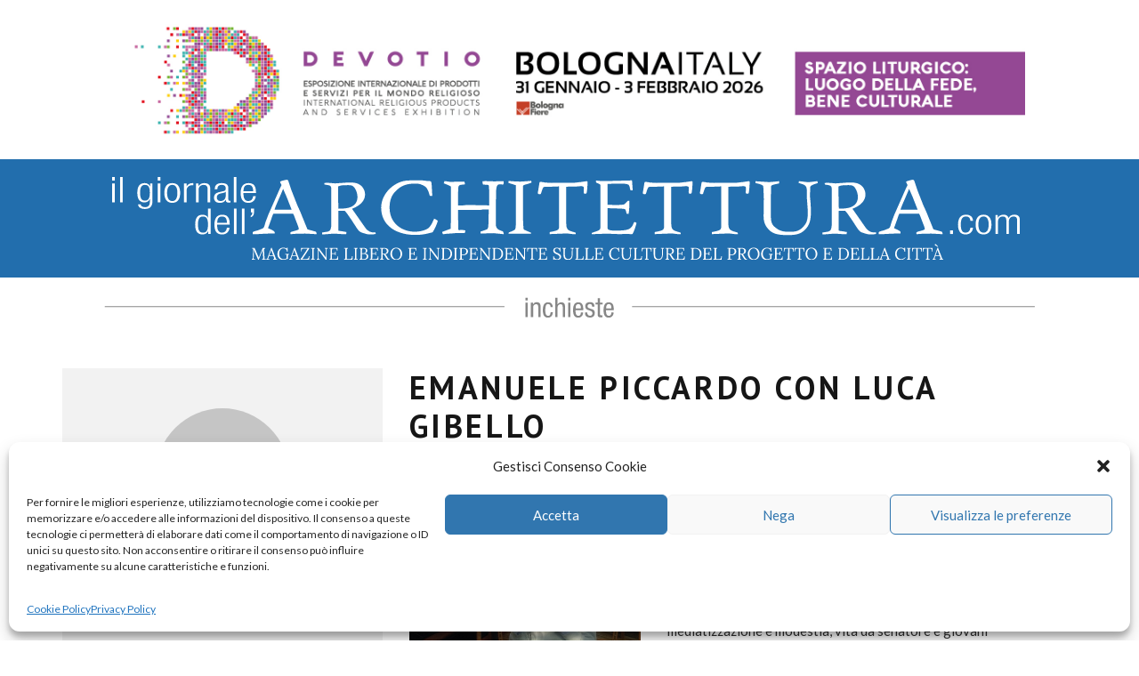

--- FILE ---
content_type: image/svg+xml
request_url: https://inchieste.ilgiornaledellarchitettura.com/wp-content/uploads/2024/01/GAR_logo_bianco.svg
body_size: 10337
content:
<?xml version="1.0" encoding="UTF-8"?>
<svg xmlns="http://www.w3.org/2000/svg" id="Livello_1" data-name="Livello 1" viewBox="0 0 994.12 90.4">
  <defs>
    <style>
      .cls-1 {
        fill: #fff;
        stroke-width: 0px;
      }
    </style>
  </defs>
  <g>
    <g>
      <path class="cls-1" d="M0,0h2.84v3.96H0V0ZM0,7.1h2.84v20.59H0V7.1Z"></path>
      <path class="cls-1" d="M8.72,0h2.84v27.68h-2.84V0Z"></path>
      <path class="cls-1" d="M41.6,7.1h2.56v19.11c0,5.7-2.56,8.61-8.24,8.61-4.88,0-7.44-2.09-7.49-5.04h2.84c0,1.94,2.23,3.1,4.74,3.1,3.46,0,5.31-1.98,5.31-5.62v-3.26h-.09c-.9,2.52-3.27,3.68-5.88,3.68-3.88,0-7.77-2.09-7.77-10.31,0-7.1,2.51-10.74,8.05-10.74,2.75,0,4.98,1.32,5.88,3.64h.09v-3.18ZM35.96,25.75c3.36,0,5.35-2.02,5.35-8.61s-1.99-8.57-5.35-8.57-5.35,2.02-5.35,8.57,1.99,8.61,5.35,8.61Z"></path>
      <path class="cls-1" d="M49.99,0h2.84v3.96h-2.84V0ZM49.99,7.1h2.84v20.59h-2.84V7.1Z"></path>
      <path class="cls-1" d="M65.86,6.63c5.54,0,8.67,3.61,8.67,10.74s-3.13,10.78-8.67,10.78-8.67-3.61-8.67-10.78,3.13-10.74,8.67-10.74ZM65.86,26.21c3.17,0,5.64-2.25,5.64-8.84s-2.46-8.8-5.64-8.8-5.64,2.25-5.64,8.8,2.46,8.84,5.64,8.84Z"></path>
      <path class="cls-1" d="M78.7,7.1h2.84v3.22h.09c1.09-2.29,3.41-3.68,6.35-3.68.33,0,.66.04,1,.12v2.33c-.47-.08-.95-.12-1.37-.12-3.13,0-6.06,1.86-6.06,5.86v12.87h-2.84V7.1Z"></path>
      <path class="cls-1" d="M91.88,7.1h2.56v2.87h.09c1.42-2.29,3.88-3.33,6.44-3.33,3.84,0,6.44,1.63,6.44,5.51v15.55h-2.84v-14.89c0-2.83-1.42-4.23-4.31-4.23-3.32,0-5.54,2.09-5.54,5.27v13.84h-2.84V7.1Z"></path>
      <path class="cls-1" d="M112.39,13.22c0-4.23,2.46-6.59,7.77-6.59s7.11,2.21,7.11,5.47v12.17c0,1.16.47,1.71,1.47,1.71h.81v1.71c-.52.16-.95.23-1.33.23-2.23,0-3.65-.43-3.65-2.56v-.7h-.1c-1.14,2.71-3.7,3.49-6.49,3.49-4.41,0-6.4-2.25-6.4-5.82,0-2.71,1.52-4.89,5.07-5.7l5.35-1.24c1.99-.46,2.42-.85,2.42-3.26,0-2.64-1.8-3.57-4.36-3.57-3.36,0-4.83,1.67-4.83,4.65h-2.84ZM124.43,16.05h-.09c-.28.7-1.9,1.12-3.03,1.36l-2.37.5c-2.84.62-4.31,1.82-4.31,4.26s1.52,4.03,3.98,4.03c3.46,0,5.83-2.13,5.83-5.82v-4.34Z"></path>
      <path class="cls-1" d="M133.29,0h2.84v27.68h-2.84V0Z"></path>
      <path class="cls-1" d="M157.31,20.86c-.43,4.38-3.36,7.29-8.1,7.29-5.31,0-8.43-3.02-8.43-10.78,0-7.13,3.13-10.74,8.67-10.74s8.1,3.14,8.1,10v.85h-13.74v.97c0,5.93,2.56,7.75,5.35,7.75,2.98,0,4.83-1.74,5.31-5.35h2.84ZM154.51,15.55c-.09-5.12-1.85-6.98-5.35-6.98s-5.26,1.86-5.35,6.98h10.71Z"></path>
    </g>
    <g>
      <path class="cls-1" d="M105.28,58.74h-.09c-.76,2.37-3.17,3.88-6.16,3.88-5.54,0-8.05-3.64-8.05-10.78s2.51-10.74,8.05-10.74c3.13,0,5.26,1.4,5.88,3.57h.09v-10.2h2.84v27.68h-2.56v-3.41ZM99.5,60.68c2.89,0,5.5-1.2,5.5-8.84s-2.61-8.8-5.5-8.8-5.5,1.2-5.5,8.8,2.65,8.84,5.5,8.84Z"></path>
      <path class="cls-1" d="M128.54,55.33c-.43,4.38-3.36,7.29-8.1,7.29-5.31,0-8.43-3.02-8.43-10.78,0-7.13,3.13-10.74,8.67-10.74s8.1,3.14,8.1,10v.85h-13.74v.97c0,5.93,2.56,7.75,5.35,7.75,2.98,0,4.83-1.74,5.31-5.35h2.84ZM125.75,50.02c-.09-5.12-1.85-6.98-5.35-6.98s-5.26,1.86-5.35,6.98h10.71Z"></path>
      <path class="cls-1" d="M133.43,34.47h2.84v27.68h-2.84v-27.68Z"></path>
      <path class="cls-1" d="M142.15,34.47h2.84v27.68h-2.84v-27.68Z"></path>
      <path class="cls-1" d="M152.14,34.47h3.22v3.96c0,2.29-.57,4.46-3.51,5.35v-1.55c1.23-.62,1.61-1.71,1.66-3.8h-1.37v-3.96Z"></path>
    </g>
    <g>
      <path class="cls-1" d="M917.79,58.16h3.22v3.96h-3.22v-3.96Z"></path>
      <path class="cls-1" d="M942.95,55.29c-.43,4.38-3.36,7.29-8.01,7.29-5.31,0-8.43-3.02-8.43-10.78,0-7.13,3.13-10.74,8.67-10.74,4.74,0,7.49,2.37,7.77,6.59h-2.84c-.33-3.22-1.89-4.65-4.93-4.65s-5.64,1.55-5.64,8.84c0,7.75,2.7,8.8,5.35,8.8,2.89,0,4.74-1.74,5.21-5.35h2.84Z"></path>
      <path class="cls-1" d="M954.46,41.06c5.54,0,8.67,3.61,8.67,10.74s-3.13,10.78-8.67,10.78-8.67-3.61-8.67-10.78,3.13-10.74,8.67-10.74ZM954.46,60.64c3.17,0,5.64-2.25,5.64-8.84s-2.46-8.8-5.64-8.8-5.64,2.25-5.64,8.8,2.46,8.84,5.64,8.84Z"></path>
      <path class="cls-1" d="M967.5,41.52h2.56v2.87h.09c1.33-2.29,3.6-3.33,6.4-3.33,3.03,0,4.88,1.51,5.26,3.61h.09c1.14-2.29,3.17-3.61,6.4-3.61,3.51,0,5.83,1.63,5.83,5.31v15.74h-2.84v-15.39c0-2.44-1.37-3.72-3.93-3.72-2.84,0-5.12,2.09-5.12,5.27v13.84h-2.84v-15.39c0-2.44-1.37-3.72-3.93-3.72-2.84,0-5.12,2.09-5.12,5.27v13.84h-2.84v-20.59Z"></path>
    </g>
  </g>
  <g>
    <path class="cls-1" d="M153.22,77.29h2.8c.42.96.83,1.88,1.21,2.77.38.89.76,1.76,1.13,2.62.37.86.74,1.72,1.1,2.57.37.85.74,1.72,1.13,2.61h.04c.07-.17.15-.35.23-.55s.16-.41.25-.62.17-.42.25-.62c.08-.2.15-.39.22-.55.53-1.33,1.09-2.68,1.67-4.03s1.15-2.75,1.72-4.19h2.71v.61c-.23,0-.43.03-.6.09-.17.07-.3.18-.41.34-.11.15-.18.36-.23.62-.04.26-.06.57-.03.95l.48,8.33c.01.21.02.42.03.61,0,.2,0,.37,0,.53l1.33-.06v.79h-4.1v-.6c.29,0,.51-.06.68-.16.17-.1.29-.24.38-.42.09-.19.14-.41.16-.68.02-.26.02-.57,0-.92l-.47-7.8c-.04.09-.07.18-.12.28-.04.1-.08.2-.12.31l-4.12,10.16h-.54c-.4-.89-.8-1.79-1.21-2.68-.41-.89-.81-1.79-1.2-2.7-.4-.9-.79-1.82-1.17-2.74-.38-.92-.75-1.85-1.11-2.8l-.02.8c-.01.29-.02.63-.03,1.01,0,.38-.02.78-.04,1.21-.01.43-.03.88-.04,1.34-.01.46-.02.93-.04,1.4-.01.47-.02.94-.04,1.39-.01.46-.02.89-.03,1.3,0,.27-.01.54-.02.81,0,.27-.02.51-.05.74l1.38-.07v.79h-3.49v-.6c.29,0,.51-.05.67-.15s.28-.21.37-.37.14-.33.17-.53c.02-.2.04-.41.05-.64l.4-9.79-1.31.04v-.79Z"></path>
    <path class="cls-1" d="M171.19,88.12c-.05.14-.09.27-.12.38-.04.11-.07.22-.11.31-.04.1-.07.19-.11.28-.04.09-.07.18-.12.29l1.43-.07v.79h-3.42v-.6c.27,0,.5-.05.67-.16.17-.11.32-.27.44-.47.12-.2.23-.44.33-.72.1-.28.21-.59.33-.93l3.77-10.27h.44l4.08,10.42c.05.12.11.28.17.45s.11.36.16.54c.05.18.09.37.12.54.03.18.04.34.03.47l1.25-.07v.79h-4.19v-.6c.34,0,.59-.07.75-.19s.26-.27.3-.44c.04-.17.04-.36,0-.55-.04-.2-.1-.38-.16-.55l-.64-1.72-4.76.11c-.13.38-.25.72-.35,1.03-.1.31-.2.62-.29.93ZM173.41,81.69c-.28.79-.53,1.48-.74,2.08-.21.6-.4,1.13-.57,1.6h4.23l-1.3-3.5-.82-2.25h-.04l-.77,2.07Z"></path>
    <path class="cls-1" d="M192.42,89.44h-.5c-.2,0-.47.04-.8.11-.33.07-.72.19-1.17.37-.19.07-.4.14-.62.2-.23.06-.46.11-.69.15s-.47.07-.7.1c-.23.03-.45.04-.65.04-.92,0-1.76-.15-2.52-.44s-1.42-.72-1.96-1.27c-.55-.55-.97-1.22-1.28-2.02s-.46-1.69-.46-2.69c0-.57.06-1.14.17-1.71.12-.57.29-1.11.53-1.62.23-.52.53-.99.88-1.44.35-.44.76-.83,1.24-1.16.47-.33,1.01-.58,1.6-.77.59-.18,1.24-.28,1.95-.28.33,0,.66.02,1,.07.34.05.67.12,1,.2.33.09.64.19.95.32s.58.27.84.42l-.08-.88h1.01v4.19h-.66c-.04-.57-.17-1.08-.38-1.53-.21-.45-.5-.82-.84-1.13-.35-.3-.75-.54-1.21-.7-.46-.16-.96-.24-1.49-.24-.65,0-1.26.14-1.83.43-.57.29-1.07.69-1.49,1.21-.42.52-.76,1.13-1,1.84-.25.71-.37,1.49-.37,2.35s.12,1.66.36,2.39c.24.73.57,1.36,1,1.88s.95.94,1.55,1.24c.6.3,1.26.45,1.98.45.24,0,.5-.02.77-.05.27-.04.54-.09.81-.16.27-.07.54-.16.8-.28.27-.12.52-.25.75-.42v-4l-1.29.07v-.8h4.14v.6c-.23,0-.42.04-.57.13-.15.09-.28.2-.38.33-.1.13-.17.28-.22.45-.05.16-.09.33-.11.49-.02.16-.03.31-.04.45,0,.14,0,.25,0,.33v2.79Z"></path>
    <path class="cls-1" d="M196.46,88.12c-.05.14-.09.27-.12.38-.04.11-.07.22-.11.31-.04.1-.07.19-.11.28-.04.09-.07.18-.12.29l1.43-.07v.79h-3.42v-.6c.27,0,.5-.05.67-.16.17-.11.32-.27.44-.47.12-.2.23-.44.33-.72.1-.28.21-.59.33-.93l3.77-10.27h.44l4.08,10.42c.05.12.11.28.17.45s.11.36.16.54c.05.18.09.37.12.54.03.18.04.34.03.47l1.25-.07v.79h-4.19v-.6c.34,0,.59-.07.75-.19s.26-.27.3-.44c.04-.17.04-.36,0-.55-.04-.2-.1-.38-.16-.55l-.64-1.72-4.76.11c-.13.38-.25.72-.35,1.03-.1.31-.2.62-.29.93ZM198.68,81.69c-.28.79-.53,1.48-.74,2.08-.21.6-.4,1.13-.57,1.6h4.23l-1.3-3.5-.82-2.25h-.04l-.77,2.07Z"></path>
    <path class="cls-1" d="M206.54,89.26c.35-.48.74-1.03,1.17-1.64.43-.61.92-1.31,1.46-2.09.54-.78,1.13-1.66,1.77-2.64s1.34-2.07,2.09-3.27c.17-.27.35-.55.54-.83.19-.28.4-.55.62-.82l-4.66.07c-.36.02-.68.09-.95.21-.27.12-.49.31-.67.55-.18.25-.31.56-.4.93s-.13.82-.13,1.34h-.62l.11-3.79h9.07v.64l-6.56,9.97c-.14.2-.26.37-.37.52-.11.15-.21.28-.31.4s-.19.23-.29.32c-.09.1-.19.19-.28.28l4.45-.07c.4,0,.77-.07,1.12-.19.35-.12.65-.3.9-.55.25-.25.45-.56.6-.93.15-.38.22-.82.22-1.33h.62l-.11,3.75h-9.39v-.84Z"></path>
    <path class="cls-1" d="M219.17,79.34c0-.25,0-.49.01-.71,0-.22.02-.43.05-.61l-1.32.08v-.8h4.12v.6c-.35.01-.6.07-.78.19s-.29.27-.37.47c-.07.2-.11.43-.11.7,0,.27,0,.57,0,.89v7.78c0,.33,0,.62-.01.86,0,.24-.03.44-.05.59l1.32-.07v.79h-4.12v-.6c.35-.01.6-.07.78-.19.17-.11.29-.27.37-.46.07-.2.11-.43.11-.7,0-.27,0-.57,0-.89v-7.92Z"></path>
    <path class="cls-1" d="M234.93,90.4h-.88l-7.94-10.67h-.03l.06,7.84c0,.32,0,.62,0,.93s-.01.6-.03.89l1.32-.07v.79h-3.35v-.6c.28,0,.5-.05.66-.15.16-.1.28-.22.36-.36.08-.14.13-.3.15-.46.02-.17.03-.32.03-.46l.02-10.04-1.22.08v-.8h2.18l7.79,10.42h.02l.02-8.38c0-.51.02-.95.05-1.32l-1.31.08v-.8h3.37v.6c-.35.01-.6.07-.77.19-.17.12-.29.27-.36.47-.07.2-.1.43-.1.7,0,.27,0,.57,0,.89l-.04,10.25Z"></path>
    <path class="cls-1" d="M240.84,88c0,.34,0,.62-.01.85,0,.23-.03.42-.05.58l3.5-.05c.4,0,.76-.05,1.08-.15.32-.09.6-.25.83-.46.23-.22.41-.51.53-.87s.19-.81.19-1.35h.63l-.11,3.56h-9.44v-.61c.29,0,.52-.05.69-.14.17-.09.3-.21.38-.35s.14-.33.16-.53.03-.43.03-.68v-8.45c0-.25,0-.49.01-.71,0-.22.02-.43.05-.61l-1.32.08v-.8h8.8l.09,3.21h-.6c0-.52-.06-.95-.18-1.29-.12-.33-.29-.59-.5-.79s-.46-.32-.75-.39-.6-.1-.93-.1l-1.69.03c-.34.02-.6.07-.79.16-.19.09-.33.22-.42.4s-.14.4-.16.67c-.02.27-.02.59-.02.96v2.95h3.43l-.13-1.58h.81v3.85h-.6c0-.36-.03-.64-.09-.85-.06-.21-.16-.38-.29-.49-.13-.12-.3-.19-.51-.23-.21-.04-.45-.05-.75-.05h-.26c-.09,0-.63.02-1.61.06v4.19Z"></path>
    <path class="cls-1" d="M257.03,87.99c0,.33,0,.62-.01.85s-.03.43-.05.58l3.42-.05c.38,0,.72-.07,1.01-.18.29-.12.54-.3.74-.54.2-.24.35-.56.45-.94.1-.38.15-.85.15-1.39h.62l-.11,3.79h-9.07v-.61c.35-.01.6-.07.78-.19.17-.11.29-.27.37-.46.07-.2.11-.43.11-.7,0-.27,0-.57,0-.89v-7.91c0-.25,0-.49.01-.71,0-.22.02-.43.05-.61l-1.32.08v-.8h4.12v.6c-.35.01-.6.07-.78.19-.17.12-.29.27-.37.47-.07.2-.11.43-.11.7,0,.27,0,.57,0,.89v7.85Z"></path>
    <path class="cls-1" d="M266.01,79.34c0-.25,0-.49.01-.71,0-.22.02-.43.05-.61l-1.32.08v-.8h4.12v.6c-.35.01-.6.07-.78.19s-.29.27-.37.47c-.07.2-.11.43-.11.7,0,.27,0,.57,0,.89v7.78c0,.33,0,.62-.01.86s-.03.44-.05.59l1.32-.07v.79h-4.12v-.6c.35-.01.6-.07.78-.19.17-.11.29-.27.37-.46.07-.2.11-.43.11-.7,0-.27,0-.57,0-.89v-7.92Z"></path>
    <path class="cls-1" d="M272.14,79.47c0-.33,0-.62.01-.86,0-.24.02-.44.05-.59l-1.32.08v-.81c.67-.01,1.35-.02,2.02-.03.67,0,1.38,0,2.12,0s1.34.06,1.9.19,1.03.32,1.42.57c.38.26.67.57.87.95.2.38.29.85.29,1.43,0,.3-.07.6-.2.89-.12.3-.31.57-.56.83-.25.26-.56.48-.94.68-.38.2-.82.34-1.32.43v.04c.67,0,1.26.08,1.77.25.51.16.93.39,1.27.68s.59.63.76,1.03c.17.4.25.83.25,1.3,0,.56-.11,1.06-.33,1.51-.22.44-.52.82-.9,1.12-.38.31-.84.54-1.37.71-.53.16-1.1.25-1.72.25h-5.34v-.61c.35,0,.6-.07.78-.18.17-.12.29-.28.37-.48.07-.21.11-.45.11-.73s0-.6,0-.94v-7.68ZM273.67,89.37c.14.01.31.02.51.03.2,0,.39,0,.58,0h.84c.47,0,.9-.06,1.29-.18.39-.12.72-.29,1-.53s.49-.52.64-.87.23-.75.23-1.21c0-.56-.09-1.02-.26-1.39-.17-.37-.4-.66-.69-.88-.29-.22-.62-.38-1-.46-.38-.09-.78-.13-1.2-.13-.36,0-.69,0-.99.01-.3,0-.59.02-.88.04v4.13c0,.33,0,.62-.01.85,0,.23-.03.43-.05.58ZM275.1,77.92c-.3,0-.54.03-.71.09-.18.06-.32.16-.42.3-.1.14-.16.32-.19.55-.03.23-.04.51-.04.84v3.4l1.33-.04c.52-.01.96-.1,1.32-.26.35-.16.64-.37.85-.63.21-.26.37-.54.46-.85.09-.31.13-.65.13-1.03,0-.46-.09-.86-.27-1.2s-.4-.58-.66-.75c-.26-.16-.55-.28-.87-.34-.32-.06-.62-.09-.93-.09Z"></path>
    <path class="cls-1" d="M284.95,88c0,.34,0,.62-.01.85,0,.23-.03.42-.05.58l3.5-.05c.4,0,.76-.05,1.08-.15.32-.09.6-.25.83-.46.23-.22.41-.51.53-.87s.19-.81.19-1.35h.63l-.11,3.56h-9.44v-.61c.29,0,.52-.05.69-.14.17-.09.3-.21.38-.35s.14-.33.16-.53.03-.43.03-.68v-8.45c0-.25,0-.49.01-.71,0-.22.02-.43.05-.61l-1.32.08v-.8h8.8l.09,3.21h-.6c0-.52-.06-.95-.18-1.29-.12-.33-.29-.59-.5-.79s-.46-.32-.75-.39-.6-.1-.93-.1l-1.69.03c-.34.02-.6.07-.79.16-.19.09-.33.22-.42.4s-.14.4-.16.67c-.02.27-.02.59-.02.96v2.95h3.43l-.13-1.58h.81v3.85h-.6c0-.36-.03-.64-.09-.85-.06-.21-.16-.38-.29-.49-.13-.12-.3-.19-.51-.23-.21-.04-.45-.05-.75-.05h-.26c-.09,0-.63.02-1.61.06v4.19Z"></path>
    <path class="cls-1" d="M297.57,84.39c-.2.01-.41.02-.62.01-.21,0-.42-.01-.63-.03v3.56c0,.33,0,.62-.01.86s-.03.44-.05.59l1.32-.07v.79h-4.12v-.6c.35-.01.6-.07.78-.19.17-.11.29-.27.37-.46.07-.2.11-.43.11-.7s0-.57,0-.89v-7.91c0-.25,0-.49.01-.71,0-.22.02-.43.05-.61l-1.32.08v-.81c.69-.01,1.38-.02,2.08-.03.7,0,1.4,0,2.11,0,.88.02,1.64.1,2.26.25.63.15,1.14.37,1.54.65s.7.62.88,1.02.28.85.28,1.36c0,.36-.05.72-.14,1.09-.1.37-.27.73-.53,1.06-.26.33-.61.63-1.05.89s-1.01.46-1.71.61c.24.17.45.39.64.66.19.27.4.58.63.94l1.25,1.96c.15.24.3.47.45.68.14.21.3.39.47.55.17.15.36.28.57.37.21.09.46.13.75.13v.6h-2.3c-.18-.15-.34-.31-.48-.46-.14-.15-.28-.32-.41-.48s-.25-.34-.37-.51-.24-.37-.38-.57l-1.22-1.96c-.08-.13-.17-.27-.26-.42s-.18-.3-.29-.46c-.1-.15-.21-.3-.32-.45-.11-.15-.23-.28-.36-.4ZM296.33,83.67c.19.01.37.02.55.03.18,0,.37,0,.58,0,.5-.02.96-.08,1.37-.19.41-.11.77-.28,1.07-.51s.53-.53.7-.9c.17-.37.25-.81.25-1.34,0-.92-.26-1.61-.79-2.08-.53-.47-1.35-.7-2.48-.7-.35,0-.6.05-.78.16-.17.1-.29.25-.37.44-.07.19-.11.42-.11.69s0,.57,0,.89v3.52Z"></path>
    <path class="cls-1" d="M304.79,83.7c0-.51.06-1.03.17-1.56.11-.53.29-1.04.52-1.54.23-.5.52-.96.88-1.4.35-.43.76-.81,1.23-1.14.47-.33,1-.59,1.6-.77.6-.19,1.25-.28,1.97-.28s1.42.1,2.03.29c.61.19,1.16.45,1.64.77.48.32.9.71,1.25,1.14.35.44.65.91.88,1.4.24.5.41,1.01.53,1.54.12.53.17,1.05.17,1.55s-.06,1.02-.17,1.55c-.12.53-.29,1.04-.52,1.54-.23.5-.52.96-.87,1.4-.35.44-.76.82-1.24,1.15-.47.33-1.01.59-1.6.78-.59.19-1.25.29-1.97.29-.77,0-1.47-.09-2.09-.28-.62-.19-1.17-.44-1.66-.76-.48-.32-.9-.69-1.25-1.12-.35-.43-.63-.89-.86-1.39s-.39-1.01-.5-1.55c-.11-.54-.16-1.07-.16-1.6ZM306.59,83.36c0,.45.04.92.12,1.41s.21.96.38,1.43c.17.46.38.91.64,1.33.26.42.57.79.92,1.1.35.31.75.56,1.2.75.44.18.94.28,1.49.28.5,0,.96-.08,1.38-.23.42-.15.79-.36,1.13-.62.33-.27.62-.58.88-.94.25-.36.46-.75.62-1.16.17-.41.29-.86.38-1.33.09-.47.13-.91.13-1.32,0-.44-.05-.93-.14-1.46-.1-.54-.24-1.04-.42-1.51-.18-.47-.41-.91-.68-1.31s-.58-.76-.93-1.06c-.35-.3-.74-.54-1.17-.71-.43-.17-.9-.26-1.41-.26-.75,0-1.41.17-1.97.5-.57.33-1.04.77-1.41,1.3-.38.54-.66,1.14-.84,1.81s-.28,1.35-.28,2.02Z"></path>
    <path class="cls-1" d="M327.16,88c0,.34,0,.62-.01.85,0,.23-.03.42-.05.58l3.5-.05c.4,0,.76-.05,1.08-.15.32-.09.6-.25.83-.46.23-.22.41-.51.53-.87s.19-.81.19-1.35h.63l-.11,3.56h-9.44v-.61c.29,0,.52-.05.69-.14.17-.09.3-.21.38-.35s.14-.33.16-.53.03-.43.03-.68v-8.45c0-.25,0-.49.01-.71,0-.22.02-.43.05-.61l-1.32.08v-.8h8.8l.09,3.21h-.6c0-.52-.06-.95-.18-1.29-.12-.33-.29-.59-.5-.79s-.46-.32-.75-.39-.6-.1-.93-.1l-1.69.03c-.34.02-.6.07-.79.16-.19.09-.33.22-.42.4s-.14.4-.16.67c-.02.27-.02.59-.02.96v2.95h3.43l-.13-1.58h.81v3.85h-.6c0-.36-.03-.64-.09-.85-.06-.21-.16-.38-.29-.49-.13-.12-.3-.19-.51-.23-.21-.04-.45-.05-.75-.05h-.26c-.09,0-.63.02-1.61.06v4.19Z"></path>
    <path class="cls-1" d="M341.75,79.34c0-.25,0-.49.01-.71,0-.22.02-.43.05-.61l-1.32.08v-.8h4.12v.6c-.35.01-.6.07-.78.19s-.29.27-.37.47c-.07.2-.11.43-.11.7,0,.27,0,.57,0,.89v7.78c0,.33,0,.62-.01.86s-.03.44-.05.59l1.32-.07v.79h-4.12v-.6c.35-.01.6-.07.78-.19.17-.11.29-.27.37-.46.07-.2.11-.43.11-.7,0-.27,0-.57,0-.89v-7.92Z"></path>
    <path class="cls-1" d="M357.5,90.4h-.88l-7.94-10.67h-.03l.06,7.84c0,.32,0,.62,0,.93s-.01.6-.03.89l1.32-.07v.79h-3.35v-.6c.28,0,.5-.05.66-.15.16-.1.28-.22.36-.36.08-.14.13-.3.15-.46.02-.17.03-.32.03-.46l.02-10.04-1.22.08v-.8h2.18l7.79,10.42h.02l.02-8.38c0-.51.02-.95.05-1.32l-1.31.08v-.8h3.37v.6c-.35.01-.6.07-.77.19-.17.12-.29.27-.36.47-.07.2-.1.43-.1.7,0,.27,0,.57,0,.89l-.04,10.25Z"></path>
    <path class="cls-1" d="M364.87,77.28c1.11,0,2.12.13,3.03.38s1.7.65,2.36,1.18c.66.53,1.17,1.2,1.53,2.01.36.81.54,1.77.54,2.87,0,.56-.07,1.11-.2,1.64s-.33,1.04-.59,1.51-.59.91-.98,1.3c-.39.39-.84.74-1.36,1.02-.52.29-1.09.51-1.74.67-.64.16-1.35.24-2.11.24h-4.81v-.61c.35-.01.6-.07.78-.19.17-.11.29-.27.37-.46.07-.2.11-.43.11-.7s0-.57,0-.89v-7.9c0-.25,0-.49.01-.71,0-.22.02-.43.05-.61l-1.32.08v-.81l4.31-.02ZM363.42,87.94c0,.33,0,.62-.01.85,0,.23-.03.43-.05.58.24.01.48.02.7.03.22,0,.42,0,.59,0h.67c.79,0,1.5-.15,2.14-.44.64-.29,1.19-.7,1.65-1.21.46-.51.81-1.12,1.06-1.83s.38-1.46.38-2.29c0-.86-.12-1.65-.35-2.35-.24-.7-.59-1.3-1.08-1.79-.48-.5-1.09-.88-1.83-1.15-.74-.27-1.61-.4-2.61-.4-.35,0-.6.05-.78.16s-.29.26-.37.45-.11.42-.11.69,0,.57,0,.89v7.79Z"></path>
    <path class="cls-1" d="M375.27,79.34c0-.25,0-.49.01-.71,0-.22.02-.43.05-.61l-1.32.08v-.8h4.12v.6c-.35.01-.6.07-.78.19s-.29.27-.37.47c-.07.2-.11.43-.11.7,0,.27,0,.57,0,.89v7.78c0,.33,0,.62-.01.86s-.03.44-.05.59l1.32-.07v.79h-4.12v-.6c.35-.01.6-.07.78-.19.17-.11.29-.27.37-.46.07-.2.11-.43.11-.7,0-.27,0-.57,0-.89v-7.92Z"></path>
    <path class="cls-1" d="M383.65,85.29h-.28c-.13,0-.25,0-.37,0v2.65c0,.33,0,.62-.01.86s-.03.44-.05.59l1.69-.09v.81h-4.48v-.6c.35-.01.6-.07.78-.19.17-.11.29-.27.37-.46.07-.2.11-.43.11-.7s0-.57,0-.89v-7.91c0-.25,0-.49.01-.71,0-.22.02-.43.05-.61l-1.32.08v-.81c.64-.01,1.3-.02,1.98-.02.68,0,1.38,0,2.1,0,1.77,0,3.12.3,4.05.89.99.65,1.48,1.6,1.48,2.85,0,.26-.03.54-.08.85-.06.31-.17.63-.34.96-.17.33-.41.64-.71.95-.3.3-.68.56-1.13.79-.46.22-1,.4-1.63.54-.63.13-1.36.2-2.2.2ZM382.99,84.52c.23.03.42.05.59.05.17,0,.37,0,.59,0,.52,0,1.01-.08,1.47-.23s.86-.38,1.21-.67c.34-.29.61-.65.81-1.07.2-.42.3-.9.3-1.44,0-.58-.09-1.07-.28-1.47s-.44-.73-.78-.99c-.33-.25-.73-.43-1.2-.55s-.98-.17-1.54-.17c-.33,0-.57.05-.74.16-.16.1-.28.25-.35.44-.07.19-.1.42-.1.68v5.25Z"></path>
    <path class="cls-1" d="M393.98,88c0,.34,0,.62-.01.85,0,.23-.03.42-.05.58l3.5-.05c.4,0,.76-.05,1.08-.15.32-.09.6-.25.83-.46.23-.22.41-.51.53-.87s.19-.81.19-1.35h.63l-.11,3.56h-9.44v-.61c.29,0,.52-.05.69-.14.17-.09.3-.21.38-.35s.14-.33.16-.53.03-.43.03-.68v-8.45c0-.25,0-.49.01-.71,0-.22.02-.43.05-.61l-1.32.08v-.8h8.8l.09,3.21h-.6c0-.52-.06-.95-.18-1.29-.12-.33-.29-.59-.5-.79s-.46-.32-.75-.39-.6-.1-.93-.1l-1.69.03c-.34.02-.6.07-.79.16-.19.09-.33.22-.42.4s-.14.4-.16.67c-.02.27-.02.59-.02.96v2.95h3.43l-.13-1.58h.81v3.85h-.6c0-.36-.03-.64-.09-.85-.06-.21-.16-.38-.29-.49-.13-.12-.3-.19-.51-.23-.21-.04-.45-.05-.75-.05h-.26c-.09,0-.63.02-1.61.06v4.19Z"></path>
    <path class="cls-1" d="M413.39,90.4h-.88l-7.94-10.67h-.03l.06,7.84c0,.32,0,.62,0,.93s-.01.6-.03.89l1.32-.07v.79h-3.35v-.6c.28,0,.5-.05.66-.15.16-.1.28-.22.36-.36.08-.14.13-.3.15-.46.02-.17.03-.32.03-.46l.02-10.04-1.22.08v-.8h2.18l7.79,10.42h.02l.02-8.38c0-.51.02-.95.05-1.32l-1.31.08v-.8h3.37v.6c-.35.01-.6.07-.77.19-.17.12-.29.27-.36.47-.07.2-.1.43-.1.7,0,.27,0,.57,0,.89l-.04,10.25Z"></path>
    <path class="cls-1" d="M420.76,77.28c1.11,0,2.12.13,3.03.38.91.26,1.7.65,2.36,1.18.66.53,1.17,1.2,1.53,2.01.36.81.54,1.77.54,2.87,0,.56-.07,1.11-.2,1.64s-.33,1.04-.59,1.51-.59.91-.98,1.3c-.39.39-.84.74-1.36,1.02-.52.29-1.09.51-1.74.67-.64.16-1.35.24-2.11.24h-4.81v-.61c.35-.01.6-.07.78-.19.17-.11.29-.27.37-.46.07-.2.11-.43.11-.7s0-.57,0-.89v-7.9c0-.25,0-.49.01-.71,0-.22.02-.43.05-.61l-1.32.08v-.81l4.31-.02ZM419.3,87.94c0,.33,0,.62-.01.85,0,.23-.03.43-.05.58.24.01.48.02.7.03.22,0,.42,0,.59,0h.67c.79,0,1.5-.15,2.14-.44.64-.29,1.19-.7,1.65-1.21.46-.51.81-1.12,1.06-1.83s.38-1.46.38-2.29c0-.86-.12-1.65-.35-2.35-.24-.7-.59-1.3-1.08-1.79-.48-.5-1.09-.88-1.83-1.15-.74-.27-1.61-.4-2.61-.4-.35,0-.6.05-.78.16s-.29.26-.37.45-.11.42-.11.69,0,.57,0,.89v7.79Z"></path>
    <path class="cls-1" d="M432.75,88c0,.34,0,.62-.01.85,0,.23-.03.42-.05.58l3.5-.05c.4,0,.76-.05,1.08-.15.32-.09.6-.25.83-.46.23-.22.41-.51.53-.87s.19-.81.19-1.35h.63l-.11,3.56h-9.44v-.61c.29,0,.52-.05.69-.14.17-.09.3-.21.38-.35s.14-.33.16-.53.03-.43.03-.68v-8.45c0-.25,0-.49.01-.71,0-.22.02-.43.05-.61l-1.32.08v-.8h8.8l.09,3.21h-.6c0-.52-.06-.95-.18-1.29-.12-.33-.29-.59-.5-.79s-.46-.32-.75-.39-.6-.1-.93-.1l-1.69.03c-.34.02-.6.07-.79.16-.19.09-.33.22-.42.4s-.14.4-.16.67c-.02.27-.02.59-.02.96v2.95h3.43l-.13-1.58h.81v3.85h-.6c0-.36-.03-.64-.09-.85-.06-.21-.16-.38-.29-.49-.13-.12-.3-.19-.51-.23-.21-.04-.45-.05-.75-.05h-.26c-.09,0-.63.02-1.61.06v4.19Z"></path>
    <path class="cls-1" d="M452.16,90.4h-.88l-7.94-10.67h-.03l.06,7.84c0,.32,0,.62,0,.93s-.01.6-.03.89l1.32-.07v.79h-3.35v-.6c.28,0,.5-.05.66-.15.16-.1.28-.22.36-.36.08-.14.13-.3.15-.46.02-.17.03-.32.03-.46l.02-10.04-1.22.08v-.8h2.18l7.79,10.42h.02l.02-8.38c0-.51.02-.95.05-1.32l-1.31.08v-.8h3.37v.6c-.35.01-.6.07-.77.19-.17.12-.29.27-.36.47-.07.2-.1.43-.1.7,0,.27,0,.57,0,.89l-.04,10.25Z"></path>
    <path class="cls-1" d="M464.8,81.16c-.01-.54-.05-1.01-.12-1.42-.07-.4-.2-.73-.38-1-.18-.26-.42-.46-.72-.59s-.69-.2-1.16-.2h-1.54s-.03,9.97-.03,9.97c0,.66-.02,1.14-.05,1.45l1.52-.07v.79h-4.3v-.6c.34-.01.6-.08.77-.2.17-.12.29-.28.37-.48.07-.2.11-.43.11-.7v-.87l.03-9.28h-1.89c-.39,0-.71.07-.98.2-.27.13-.48.32-.65.59-.17.26-.29.59-.36.99-.07.4-.11.87-.11,1.41h-.68l.11-3.87h10.66l.11,3.87h-.69Z"></path>
    <path class="cls-1" d="M469.78,88c0,.34,0,.62-.01.85,0,.23-.03.42-.05.58l3.5-.05c.4,0,.76-.05,1.08-.15.32-.09.6-.25.83-.46.23-.22.41-.51.53-.87s.19-.81.19-1.35h.63l-.11,3.56h-9.44v-.61c.29,0,.52-.05.69-.14.17-.09.3-.21.38-.35s.14-.33.16-.53.03-.43.03-.68v-8.45c0-.25,0-.49.01-.71,0-.22.02-.43.05-.61l-1.32.08v-.8h8.8l.09,3.21h-.6c0-.52-.06-.95-.18-1.29-.12-.33-.29-.59-.5-.79s-.46-.32-.75-.39-.6-.1-.93-.1l-1.69.03c-.34.02-.6.07-.79.16-.19.09-.33.22-.42.4s-.14.4-.16.67c-.02.27-.02.59-.02.96v2.95h3.43l-.13-1.58h.81v3.85h-.6c0-.36-.03-.64-.09-.85-.06-.21-.16-.38-.29-.49-.13-.12-.3-.19-.51-.23-.21-.04-.45-.05-.75-.05h-.26c-.09,0-.63.02-1.61.06v4.19Z"></path>
    <path class="cls-1" d="M484.22,90.25h-.95l-.11-3.89h.71c.04.54.15,1.02.35,1.42.2.41.45.75.77,1.02.32.27.69.48,1.11.62.42.14.88.21,1.36.21.36,0,.7-.05,1.01-.15s.6-.24.84-.44c.24-.19.43-.43.57-.72.14-.29.21-.61.21-.98,0-.45-.1-.83-.29-1.15-.2-.32-.46-.61-.78-.85-.32-.25-.69-.47-1.11-.67-.41-.2-.83-.4-1.26-.6s-.85-.41-1.26-.63c-.41-.22-.78-.48-1.11-.78s-.58-.64-.78-1.03c-.2-.39-.29-.86-.29-1.4,0-.21.02-.43.07-.67s.13-.48.24-.71c.11-.24.26-.47.44-.69s.41-.42.68-.59c.27-.17.6-.3.97-.41.38-.1.81-.15,1.3-.15.24,0,.49.02.76.04s.54.08.82.15c.28.07.55.17.83.29.27.12.54.28.79.46l-.07-.79h.93v4.01h-.66c-.03-.44-.11-.87-.25-1.29-.14-.41-.34-.78-.61-1.1s-.6-.58-.99-.77c-.39-.2-.86-.29-1.39-.29-.38,0-.72.06-1.01.17-.29.12-.54.27-.73.47-.2.2-.35.43-.45.69-.1.26-.15.53-.15.82,0,.42.1.78.3,1.09.2.31.46.58.79.82.33.24.7.46,1.12.65.42.2.84.4,1.28.6.43.2.86.41,1.28.64.42.23.79.49,1.12.79.33.3.59.65.79,1.05.2.4.3.87.3,1.41,0,.51-.1.97-.29,1.4-.19.43-.47.79-.83,1.1s-.81.55-1.34.72-1.14.26-1.82.26c-.27,0-.56-.02-.84-.06s-.57-.1-.86-.17c-.28-.08-.56-.18-.82-.29-.26-.12-.51-.26-.74-.41l.09.79Z"></path>
    <path class="cls-1" d="M504.37,84.39c0,.8-.09,1.56-.26,2.29-.17.72-.45,1.36-.83,1.91-.38.55-.89.99-1.51,1.32s-1.4.49-2.31.49c-.98,0-1.8-.13-2.46-.38-.66-.26-1.19-.65-1.59-1.18-.4-.53-.69-1.21-.86-2.04-.17-.82-.26-1.8-.26-2.93v-3.72c0-.16,0-.34,0-.54,0-.2,0-.39.02-.59,0-.2.02-.38.02-.56s.02-.32.03-.44l-1.31.05v-.78h4.11v.6c-.31,0-.55.05-.72.16-.17.1-.29.23-.38.38-.08.15-.13.31-.14.47-.01.17-.02.31-.02.44v4.61c0,.45.02.9.05,1.35.04.45.1.87.2,1.27.1.4.23.77.41,1.11s.4.63.68.88c.28.25.62.45,1.02.59.4.14.87.21,1.42.21.66,0,1.23-.12,1.7-.36.47-.24.86-.57,1.17-1.01s.53-.95.68-1.54c.14-.6.22-1.25.24-1.97l.07-5.14c0-.51.02-.95.05-1.32l-1.31.08v-.8h3.4v.6c-.35.01-.61.07-.78.19-.18.12-.3.27-.37.47-.07.2-.11.43-.11.7,0,.27,0,.57,0,.89l-.04,4.24Z"></path>
    <path class="cls-1" d="M510.1,87.99c0,.33,0,.62-.01.85,0,.23-.03.43-.05.58l3.42-.05c.38,0,.72-.07,1.01-.18s.54-.3.74-.54c.2-.24.34-.56.45-.94s.15-.85.15-1.39h.62l-.11,3.79h-9.08v-.61c.35-.01.6-.07.78-.19s.29-.27.37-.46c.07-.2.11-.43.11-.7,0-.27,0-.57,0-.89v-7.91c0-.25,0-.49.01-.71s.03-.43.05-.61l-1.32.08v-.8h4.12v.6c-.35.01-.6.07-.78.19-.17.12-.29.27-.37.47-.07.2-.11.43-.11.7,0,.27,0,.57,0,.89v7.85Z"></path>
    <path class="cls-1" d="M520.67,87.99c0,.33,0,.62-.01.85,0,.23-.03.43-.05.58l3.42-.05c.38,0,.72-.07,1.01-.18s.54-.3.74-.54c.2-.24.34-.56.45-.94s.15-.85.15-1.39h.62l-.11,3.79h-9.08v-.61c.35-.01.6-.07.78-.19s.29-.27.37-.46c.07-.2.11-.43.11-.7,0-.27,0-.57,0-.89v-7.91c0-.25,0-.49.01-.71s.03-.43.05-.61l-1.32.08v-.8h4.12v.6c-.35.01-.6.07-.78.19-.17.12-.29.27-.37.47-.07.2-.11.43-.11.7,0,.27,0,.57,0,.89v7.85Z"></path>
    <path class="cls-1" d="M531.25,88c0,.34,0,.62-.01.85,0,.23-.03.42-.05.58l3.5-.05c.4,0,.76-.05,1.08-.15.32-.09.6-.25.83-.46.23-.22.41-.51.53-.87s.19-.81.19-1.35h.62l-.11,3.56h-9.44v-.61c.29,0,.52-.05.69-.14.17-.09.3-.21.38-.35s.14-.33.16-.53.03-.43.03-.68v-8.45c0-.25,0-.49.01-.71s.03-.43.05-.61l-1.32.08v-.8h8.8l.09,3.21h-.6c0-.52-.06-.95-.18-1.29-.12-.33-.29-.59-.5-.79-.21-.19-.46-.32-.75-.39-.29-.07-.6-.1-.93-.1l-1.69.03c-.34.02-.6.07-.79.16-.19.09-.33.22-.42.4-.09.18-.14.4-.16.67-.01.27-.02.59-.02.96v2.95h3.43l-.13-1.58h.81v3.85h-.6c0-.36-.03-.64-.09-.85-.06-.21-.16-.38-.29-.49-.13-.12-.3-.19-.51-.23-.21-.04-.45-.05-.75-.05h-.26c-.09,0-.62.02-1.61.06v4.19Z"></path>
    <path class="cls-1" d="M550.89,77.75c-.65,0-1.26.14-1.83.42s-1.06.67-1.49,1.18c-.42.51-.76,1.13-1,1.85s-.37,1.54-.37,2.43c0,.58.06,1.12.17,1.63.12.51.28.98.5,1.41.21.43.47.82.77,1.16.3.34.63.63.99.87s.75.42,1.17.55c.42.13.85.19,1.3.19.4,0,.8-.04,1.19-.13.4-.09.78-.22,1.14-.4s.71-.4,1.03-.66c.32-.26.61-.56.86-.9l.47.38c-.39.54-.81.99-1.26,1.33-.45.35-.9.62-1.36.82-.46.2-.9.34-1.34.41-.44.08-.84.11-1.22.11-.92,0-1.76-.17-2.52-.51-.76-.34-1.42-.79-1.96-1.38s-.97-1.27-1.28-2.06-.46-1.64-.46-2.55c0-.57.06-1.14.17-1.71.12-.57.29-1.1.53-1.61.23-.51.53-.98.88-1.42.35-.44.76-.82,1.23-1.14.47-.32,1-.57,1.59-.75.59-.18,1.24-.27,1.95-.27s1.34.09,1.94.28c.6.19,1.18.46,1.75.84l-.09-.98h.99v4.24h-.66c-.07-.57-.2-1.08-.41-1.53-.21-.45-.47-.83-.79-1.14-.32-.31-.71-.55-1.15-.71s-.93-.25-1.46-.25Z"></path>
    <path class="cls-1" d="M568.26,84.39c0,.8-.09,1.56-.26,2.29-.17.72-.45,1.36-.83,1.91s-.89.99-1.51,1.32-1.4.49-2.31.49c-.98,0-1.79-.13-2.46-.38s-1.19-.65-1.59-1.18c-.4-.53-.69-1.21-.86-2.04-.17-.82-.26-1.8-.26-2.93v-3.72c0-.16,0-.34,0-.54,0-.2,0-.39.02-.59s.02-.38.02-.56.01-.32.03-.44l-1.31.05v-.78h4.11v.6c-.31,0-.55.05-.72.16-.17.1-.29.23-.38.38s-.13.31-.14.47c-.02.17-.02.31-.02.44v4.61c0,.45.02.9.05,1.35.04.45.1.87.2,1.27.1.4.24.77.41,1.11s.4.63.68.88c.28.25.62.45,1.02.59.4.14.87.21,1.42.21.66,0,1.23-.12,1.7-.36s.86-.57,1.17-1.01.53-.95.68-1.54.22-1.25.24-1.97l.07-5.14c0-.51.02-.95.05-1.32l-1.31.08v-.8h3.4v.6c-.35.01-.61.07-.78.19-.18.12-.3.27-.37.47-.07.2-.11.43-.11.7s0,.57,0,.89l-.04,4.24Z"></path>
    <path class="cls-1" d="M573.99,87.99c0,.33,0,.62-.01.85,0,.23-.03.43-.05.58l3.42-.05c.38,0,.72-.07,1.01-.18s.54-.3.74-.54c.2-.24.34-.56.45-.94s.15-.85.15-1.39h.62l-.11,3.79h-9.08v-.61c.35-.01.6-.07.78-.19s.29-.27.37-.46c.07-.2.11-.43.11-.7,0-.27,0-.57,0-.89v-7.91c0-.25,0-.49.01-.71s.03-.43.05-.61l-1.32.08v-.8h4.12v.6c-.35.01-.6.07-.78.19-.17.12-.29.27-.37.47-.07.2-.11.43-.11.7,0,.27,0,.57,0,.89v7.85Z"></path>
    <path class="cls-1" d="M590.22,81.16c-.01-.54-.05-1.01-.12-1.42-.07-.4-.2-.73-.38-1-.18-.26-.42-.46-.72-.59s-.69-.2-1.16-.2h-1.54s-.03,9.97-.03,9.97c0,.66-.02,1.14-.05,1.45l1.52-.07v.79h-4.3v-.6c.34-.01.6-.08.77-.2.17-.12.29-.28.37-.48s.11-.43.11-.7v-.87l.03-9.28h-1.89c-.39,0-.71.07-.98.2-.26.13-.48.32-.65.59-.17.26-.29.59-.36.99s-.11.87-.11,1.41h-.68l.11-3.87h10.66l.11,3.87h-.69Z"></path>
    <path class="cls-1" d="M603.23,84.39c0,.8-.09,1.56-.26,2.29-.17.72-.45,1.36-.83,1.91s-.89.99-1.51,1.32-1.4.49-2.31.49c-.98,0-1.79-.13-2.46-.38s-1.19-.65-1.59-1.18c-.4-.53-.69-1.21-.86-2.04-.17-.82-.26-1.8-.26-2.93v-3.72c0-.16,0-.34,0-.54,0-.2,0-.39.02-.59s.02-.38.02-.56.01-.32.03-.44l-1.31.05v-.78h4.11v.6c-.31,0-.55.05-.72.16-.17.1-.29.23-.38.38s-.13.31-.14.47c-.02.17-.02.31-.02.44v4.61c0,.45.02.9.05,1.35.04.45.1.87.2,1.27.1.4.24.77.41,1.11s.4.63.68.88c.28.25.62.45,1.02.59.4.14.87.21,1.42.21.66,0,1.23-.12,1.7-.36s.86-.57,1.17-1.01.53-.95.68-1.54.22-1.25.24-1.97l.07-5.14c0-.51.02-.95.05-1.32l-1.31.08v-.8h3.4v.6c-.35.01-.61.07-.78.19-.18.12-.3.27-.37.47-.07.2-.11.43-.11.7s0,.57,0,.89l-.04,4.24Z"></path>
    <path class="cls-1" d="M610.2,84.39c-.2.01-.41.02-.62.01-.21,0-.42-.01-.62-.03v3.56c0,.33,0,.62-.01.86,0,.24-.03.44-.05.59l1.32-.07v.79h-4.12v-.6c.35-.01.6-.07.78-.19s.29-.27.37-.46c.07-.2.11-.43.11-.7s0-.57,0-.89v-7.91c0-.25,0-.49.01-.71,0-.22.03-.43.05-.61l-1.32.08v-.81c.69-.01,1.38-.02,2.08-.03.7,0,1.4,0,2.11,0,.88.02,1.64.1,2.26.25.63.15,1.14.37,1.55.65.4.28.7.62.88,1.02s.28.85.28,1.36c0,.36-.05.72-.14,1.09-.1.37-.27.73-.53,1.06-.26.33-.61.63-1.05.89-.44.26-1.01.46-1.71.61.24.17.45.39.64.66.19.27.4.58.62.94l1.25,1.96c.16.24.3.47.45.68.14.21.3.39.47.55.17.15.36.28.57.37.21.09.46.13.75.13v.6h-2.3c-.18-.15-.34-.31-.48-.46-.14-.15-.28-.32-.41-.48s-.25-.34-.37-.51c-.12-.18-.25-.37-.38-.57l-1.22-1.96c-.08-.13-.17-.27-.26-.42-.09-.15-.18-.3-.29-.46-.1-.15-.21-.3-.32-.45-.11-.15-.23-.28-.36-.4ZM608.96,83.67c.19.01.37.02.55.03.17,0,.37,0,.58,0,.5-.02.96-.08,1.37-.19.41-.11.77-.28,1.07-.51s.53-.53.7-.9c.17-.37.25-.81.25-1.34,0-.92-.26-1.61-.79-2.08-.53-.47-1.35-.7-2.48-.7-.35,0-.6.05-.78.16-.17.1-.29.25-.37.44-.07.19-.11.42-.11.69s0,.57,0,.89v3.52Z"></path>
    <path class="cls-1" d="M620.44,88c0,.34,0,.62-.01.85,0,.23-.03.42-.05.58l3.5-.05c.4,0,.76-.05,1.08-.15.32-.09.6-.25.83-.46.23-.22.41-.51.53-.87s.19-.81.19-1.35h.62l-.11,3.56h-9.44v-.61c.29,0,.52-.05.69-.14.17-.09.3-.21.38-.35s.14-.33.16-.53.03-.43.03-.68v-8.45c0-.25,0-.49.01-.71s.03-.43.05-.61l-1.32.08v-.8h8.8l.09,3.21h-.6c0-.52-.06-.95-.18-1.29-.12-.33-.29-.59-.5-.79-.21-.19-.46-.32-.75-.39-.29-.07-.6-.1-.93-.1l-1.69.03c-.34.02-.6.07-.79.16-.19.09-.33.22-.42.4-.09.18-.14.4-.16.67-.01.27-.02.59-.02.96v2.95h3.43l-.13-1.58h.81v3.85h-.6c0-.36-.03-.64-.09-.85-.06-.21-.16-.38-.29-.49-.13-.12-.3-.19-.51-.23-.21-.04-.45-.05-.75-.05h-.26c-.09,0-.62.02-1.61.06v4.19Z"></path>
    <path class="cls-1" d="M638.09,77.28c1.11,0,2.12.13,3.03.38s1.7.65,2.36,1.18c.66.53,1.17,1.2,1.53,2.01.36.81.54,1.77.54,2.87,0,.56-.07,1.11-.2,1.64s-.33,1.04-.59,1.51-.59.91-.98,1.3c-.39.39-.84.74-1.36,1.02-.51.29-1.09.51-1.74.67-.64.16-1.35.24-2.11.24h-4.81v-.61c.35-.01.6-.07.78-.19s.29-.27.37-.46.11-.43.11-.7,0-.57,0-.89v-7.9c0-.25,0-.49.01-.71,0-.22.03-.43.05-.61l-1.32.08v-.81l4.31-.02ZM636.64,87.94c0,.33,0,.62-.01.85,0,.23-.03.43-.05.58.24.01.48.02.7.03.22,0,.42,0,.59,0h.67c.79,0,1.5-.15,2.14-.44.64-.29,1.19-.7,1.65-1.21.46-.51.81-1.12,1.06-1.83.25-.7.38-1.46.38-2.29,0-.86-.12-1.65-.35-2.35s-.59-1.3-1.08-1.79-1.09-.88-1.83-1.15c-.74-.27-1.61-.4-2.61-.4-.35,0-.6.05-.78.16s-.29.26-.37.45-.11.42-.11.69,0,.57,0,.89v7.79Z"></path>
    <path class="cls-1" d="M650.09,88c0,.34,0,.62-.01.85,0,.23-.03.42-.05.58l3.5-.05c.4,0,.76-.05,1.08-.15.32-.09.6-.25.83-.46.23-.22.41-.51.53-.87s.19-.81.19-1.35h.62l-.11,3.56h-9.44v-.61c.29,0,.52-.05.69-.14.17-.09.3-.21.38-.35s.14-.33.16-.53.03-.43.03-.68v-8.45c0-.25,0-.49.01-.71s.03-.43.05-.61l-1.32.08v-.8h8.8l.09,3.21h-.6c0-.52-.06-.95-.18-1.29-.12-.33-.29-.59-.5-.79-.21-.19-.46-.32-.75-.39-.29-.07-.6-.1-.93-.1l-1.69.03c-.34.02-.6.07-.79.16-.19.09-.33.22-.42.4-.09.18-.14.4-.16.67-.01.27-.02.59-.02.96v2.95h3.43l-.13-1.58h.81v3.85h-.6c0-.36-.03-.64-.09-.85-.06-.21-.16-.38-.29-.49-.13-.12-.3-.19-.51-.23-.21-.04-.45-.05-.75-.05h-.26c-.09,0-.62.02-1.61.06v4.19Z"></path>
    <path class="cls-1" d="M661.47,87.99c0,.33,0,.62-.01.85,0,.23-.03.43-.05.58l3.42-.05c.38,0,.72-.07,1.01-.18s.54-.3.74-.54c.2-.24.34-.56.45-.94s.15-.85.15-1.39h.62l-.11,3.79h-9.08v-.61c.35-.01.6-.07.78-.19s.29-.27.37-.46c.07-.2.11-.43.11-.7,0-.27,0-.57,0-.89v-7.91c0-.25,0-.49.01-.71s.03-.43.05-.61l-1.32.08v-.8h4.12v.6c-.35.01-.6.07-.78.19-.17.12-.29.27-.37.47-.07.2-.11.43-.11.7,0,.27,0,.57,0,.89v7.85Z"></path>
    <path class="cls-1" d="M677.51,85.29h-.28c-.13,0-.25,0-.37,0v2.65c0,.33,0,.62-.01.86,0,.24-.03.44-.05.59l1.69-.09v.81h-4.48v-.6c.35-.01.6-.07.78-.19s.29-.27.37-.46c.07-.2.11-.43.11-.7s0-.57,0-.89v-7.91c0-.25,0-.49.01-.71,0-.22.03-.43.05-.61l-1.32.08v-.81c.64-.01,1.3-.02,1.98-.02.68,0,1.38,0,2.1,0,1.77,0,3.12.3,4.05.89.99.65,1.48,1.6,1.48,2.85,0,.26-.03.54-.08.85-.06.31-.17.63-.34.96-.17.33-.41.64-.71.95s-.68.56-1.13.79c-.46.22-1,.4-1.63.54-.63.13-1.36.2-2.2.2ZM676.85,84.52c.23.03.42.05.59.05.17,0,.37,0,.59,0,.52,0,1.01-.08,1.47-.23s.86-.38,1.21-.67c.34-.29.61-.65.81-1.07s.3-.9.3-1.44c0-.58-.09-1.07-.28-1.47s-.44-.73-.78-.99c-.33-.25-.73-.43-1.2-.55-.46-.11-.98-.17-1.54-.17-.33,0-.57.05-.74.16-.16.1-.28.25-.35.44-.07.19-.1.42-.1.68v5.25Z"></path>
    <path class="cls-1" d="M689.08,84.39c-.2.01-.41.02-.62.01-.21,0-.42-.01-.62-.03v3.56c0,.33,0,.62-.01.86,0,.24-.03.44-.05.59l1.32-.07v.79h-4.12v-.6c.35-.01.6-.07.78-.19s.29-.27.37-.46c.07-.2.11-.43.11-.7s0-.57,0-.89v-7.91c0-.25,0-.49.01-.71,0-.22.03-.43.05-.61l-1.32.08v-.81c.69-.01,1.38-.02,2.08-.03.7,0,1.4,0,2.11,0,.88.02,1.64.1,2.26.25.63.15,1.14.37,1.55.65.4.28.7.62.88,1.02s.28.85.28,1.36c0,.36-.05.72-.14,1.09-.1.37-.27.73-.53,1.06-.26.33-.61.63-1.05.89-.44.26-1.01.46-1.71.61.24.17.45.39.64.66.19.27.4.58.62.94l1.25,1.96c.16.24.3.47.45.68.14.21.3.39.47.55.17.15.36.28.57.37.21.09.46.13.75.13v.6h-2.3c-.18-.15-.34-.31-.48-.46-.14-.15-.28-.32-.41-.48s-.25-.34-.37-.51c-.12-.18-.25-.37-.38-.57l-1.22-1.96c-.08-.13-.17-.27-.26-.42-.09-.15-.18-.3-.29-.46-.1-.15-.21-.3-.32-.45-.11-.15-.23-.28-.36-.4ZM687.84,83.67c.19.01.37.02.55.03.17,0,.37,0,.58,0,.5-.02.96-.08,1.37-.19.41-.11.77-.28,1.07-.51s.53-.53.7-.9c.17-.37.25-.81.25-1.34,0-.92-.26-1.61-.79-2.08-.53-.47-1.35-.7-2.48-.7-.35,0-.6.05-.78.16-.17.1-.29.25-.37.44-.07.19-.11.42-.11.69s0,.57,0,.89v3.52Z"></path>
    <path class="cls-1" d="M696.3,83.7c0-.51.06-1.03.17-1.56.11-.53.29-1.04.52-1.54.23-.5.52-.96.88-1.4.35-.43.76-.81,1.23-1.14.47-.33,1-.59,1.6-.77.6-.19,1.25-.28,1.97-.28s1.42.1,2.03.29c.61.19,1.16.45,1.64.77s.9.71,1.25,1.14c.35.44.65.91.88,1.4.24.5.41,1.01.53,1.54.12.53.17,1.05.17,1.55s-.06,1.02-.17,1.55c-.12.53-.29,1.04-.52,1.54-.23.5-.52.96-.87,1.4-.35.44-.76.82-1.24,1.15-.47.33-1.01.59-1.6.78-.59.19-1.25.29-1.97.29-.77,0-1.47-.09-2.09-.28-.62-.19-1.17-.44-1.66-.76-.48-.32-.9-.69-1.25-1.12s-.63-.89-.86-1.39-.39-1.01-.5-1.55c-.11-.54-.16-1.07-.16-1.6ZM698.09,83.36c0,.45.04.92.12,1.41s.21.96.38,1.43.38.91.64,1.33c.26.42.57.79.92,1.1.35.31.75.56,1.2.75.44.18.94.28,1.49.28.5,0,.96-.08,1.38-.23s.79-.36,1.12-.62c.33-.27.63-.58.88-.94s.46-.75.62-1.16.29-.86.38-1.33c.09-.47.13-.91.13-1.32,0-.44-.05-.93-.14-1.46-.1-.54-.24-1.04-.42-1.51-.18-.47-.41-.91-.68-1.31s-.58-.76-.93-1.06-.74-.54-1.17-.71c-.43-.17-.9-.26-1.41-.26-.75,0-1.41.17-1.97.5-.57.33-1.04.77-1.41,1.3-.38.54-.66,1.14-.84,1.81-.19.67-.28,1.35-.28,2.02Z"></path>
    <path class="cls-1" d="M722.2,89.44h-.5c-.2,0-.47.04-.8.11-.33.07-.72.19-1.17.37-.19.07-.4.14-.62.2-.23.06-.46.11-.69.15s-.47.07-.7.1c-.23.03-.45.04-.65.04-.92,0-1.76-.15-2.52-.44-.76-.29-1.42-.72-1.96-1.27s-.97-1.22-1.28-2.02-.46-1.69-.46-2.69c0-.57.06-1.14.17-1.71s.29-1.11.53-1.62c.24-.52.53-.99.88-1.44.35-.44.76-.83,1.24-1.16.47-.33,1.01-.58,1.6-.77.59-.18,1.24-.28,1.95-.28.33,0,.66.02,1,.07.34.05.67.12,1,.2.33.09.64.19.95.32s.58.27.84.42l-.08-.88h1.01v4.19h-.66c-.04-.57-.17-1.08-.38-1.53-.21-.45-.5-.82-.84-1.13-.35-.3-.75-.54-1.21-.7-.46-.16-.96-.24-1.49-.24-.65,0-1.26.14-1.83.43s-1.07.69-1.49,1.21c-.42.52-.76,1.13-1,1.84-.25.71-.37,1.49-.37,2.35s.12,1.66.36,2.39c.24.73.57,1.36,1,1.88s.95.94,1.55,1.24c.6.3,1.26.45,1.98.45.24,0,.5-.02.77-.05.27-.04.54-.09.81-.16.27-.07.54-.16.8-.28.26-.12.52-.25.75-.42v-4l-1.29.07v-.8h4.14v.6c-.23,0-.42.04-.57.13-.16.09-.28.2-.38.33-.1.13-.17.28-.22.45-.05.16-.09.33-.11.49-.02.16-.03.31-.04.45,0,.14,0,.25,0,.33v2.79Z"></path>
    <path class="cls-1" d="M727.77,88c0,.34,0,.62-.01.85,0,.23-.03.42-.05.58l3.5-.05c.4,0,.76-.05,1.08-.15.32-.09.6-.25.83-.46.23-.22.41-.51.53-.87s.19-.81.19-1.35h.62l-.11,3.56h-9.44v-.61c.29,0,.52-.05.69-.14.17-.09.3-.21.38-.35s.14-.33.16-.53.03-.43.03-.68v-8.45c0-.25,0-.49.01-.71s.03-.43.05-.61l-1.32.08v-.8h8.8l.09,3.21h-.6c0-.52-.06-.95-.18-1.29-.12-.33-.29-.59-.5-.79-.21-.19-.46-.32-.75-.39-.29-.07-.6-.1-.93-.1l-1.69.03c-.34.02-.6.07-.79.16-.19.09-.33.22-.42.4-.09.18-.14.4-.16.67-.01.27-.02.59-.02.96v2.95h3.43l-.13-1.58h.81v3.85h-.6c0-.36-.03-.64-.09-.85-.06-.21-.16-.38-.29-.49-.13-.12-.3-.19-.51-.23-.21-.04-.45-.05-.75-.05h-.26c-.09,0-.62.02-1.61.06v4.19Z"></path>
    <path class="cls-1" d="M745.88,81.16c-.01-.54-.05-1.01-.12-1.42-.07-.4-.2-.73-.38-1-.18-.26-.42-.46-.72-.59s-.69-.2-1.16-.2h-1.54s-.03,9.97-.03,9.97c0,.66-.02,1.14-.05,1.45l1.52-.07v.79h-4.3v-.6c.34-.01.6-.08.77-.2.17-.12.29-.28.37-.48s.11-.43.11-.7v-.87l.03-9.28h-1.89c-.39,0-.71.07-.98.2-.26.13-.48.32-.65.59-.17.26-.29.59-.36.99s-.11.87-.11,1.41h-.68l.11-3.87h10.66l.11,3.87h-.69Z"></path>
    <path class="cls-1" d="M757.59,81.16c-.01-.54-.05-1.01-.12-1.42-.07-.4-.2-.73-.38-1-.18-.26-.42-.46-.72-.59s-.69-.2-1.16-.2h-1.54s-.03,9.97-.03,9.97c0,.66-.02,1.14-.05,1.45l1.52-.07v.79h-4.3v-.6c.34-.01.6-.08.77-.2.17-.12.29-.28.37-.48s.11-.43.11-.7v-.87l.03-9.28h-1.89c-.39,0-.71.07-.98.2-.26.13-.48.32-.65.59-.17.26-.29.59-.36.99s-.11.87-.11,1.41h-.68l.11-3.87h10.66l.11,3.87h-.69Z"></path>
    <path class="cls-1" d="M759.54,83.7c0-.51.06-1.03.17-1.56.11-.53.29-1.04.52-1.54.23-.5.52-.96.88-1.4.35-.43.76-.81,1.23-1.14.47-.33,1-.59,1.6-.77.6-.19,1.25-.28,1.97-.28s1.42.1,2.03.29c.61.19,1.16.45,1.64.77s.9.71,1.25,1.14c.35.44.65.91.88,1.4.24.5.41,1.01.53,1.54.12.53.17,1.05.17,1.55s-.06,1.02-.17,1.55c-.12.53-.29,1.04-.52,1.54-.23.5-.52.96-.87,1.4-.35.44-.76.82-1.24,1.15-.47.33-1.01.59-1.6.78-.59.19-1.25.29-1.97.29-.77,0-1.47-.09-2.09-.28-.62-.19-1.17-.44-1.66-.76-.48-.32-.9-.69-1.25-1.12s-.63-.89-.86-1.39-.39-1.01-.5-1.55c-.11-.54-.16-1.07-.16-1.6ZM761.34,83.36c0,.45.04.92.12,1.41s.21.96.38,1.43.38.91.64,1.33c.26.42.57.79.92,1.1.35.31.75.56,1.2.75.44.18.94.28,1.49.28.5,0,.96-.08,1.38-.23s.79-.36,1.12-.62c.33-.27.63-.58.88-.94s.46-.75.62-1.16.29-.86.38-1.33c.09-.47.13-.91.13-1.32,0-.44-.05-.93-.14-1.46-.1-.54-.24-1.04-.42-1.51-.18-.47-.41-.91-.68-1.31-.27-.41-.58-.76-.93-1.06s-.74-.54-1.17-.71c-.43-.17-.9-.26-1.41-.26-.75,0-1.41.17-1.97.5-.57.33-1.04.77-1.41,1.3-.38.54-.66,1.14-.84,1.81s-.28,1.35-.28,2.02Z"></path>
    <path class="cls-1" d="M781.91,88c0,.34,0,.62-.01.85,0,.23-.03.42-.05.58l3.5-.05c.4,0,.76-.05,1.08-.15.32-.09.6-.25.83-.46.23-.22.41-.51.53-.87s.19-.81.19-1.35h.62l-.11,3.56h-9.44v-.61c.29,0,.52-.05.69-.14.17-.09.3-.21.38-.35s.14-.33.16-.53.03-.43.03-.68v-8.45c0-.25,0-.49.01-.71s.03-.43.05-.61l-1.32.08v-.8h8.8l.09,3.21h-.6c0-.52-.06-.95-.18-1.29-.12-.33-.29-.59-.5-.79-.21-.19-.46-.32-.75-.39-.29-.07-.6-.1-.93-.1l-1.69.03c-.34.02-.6.07-.79.16-.19.09-.33.22-.42.4-.09.18-.14.4-.16.67-.01.27-.02.59-.02.96v2.95h3.43l-.13-1.58h.81v3.85h-.6c0-.36-.03-.64-.09-.85-.06-.21-.16-.38-.29-.49-.13-.12-.3-.19-.51-.23-.21-.04-.45-.05-.75-.05h-.26c-.09,0-.62.02-1.61.06v4.19Z"></path>
    <path class="cls-1" d="M799.56,77.28c1.11,0,2.12.13,3.03.38s1.7.65,2.36,1.18c.66.53,1.17,1.2,1.53,2.01.36.81.54,1.77.54,2.87,0,.56-.07,1.11-.2,1.64s-.33,1.04-.59,1.51-.59.91-.98,1.3c-.39.39-.84.74-1.36,1.02-.51.29-1.09.51-1.74.67-.64.16-1.35.24-2.11.24h-4.81v-.61c.35-.01.6-.07.78-.19s.29-.27.37-.46.11-.43.11-.7,0-.57,0-.89v-7.9c0-.25,0-.49.01-.71,0-.22.03-.43.05-.61l-1.32.08v-.81l4.31-.02ZM798.1,87.94c0,.33,0,.62-.01.85,0,.23-.03.43-.05.58.24.01.48.02.7.03.22,0,.42,0,.59,0h.67c.79,0,1.5-.15,2.14-.44.64-.29,1.19-.7,1.65-1.21.46-.51.81-1.12,1.06-1.83.25-.7.38-1.46.38-2.29,0-.86-.12-1.65-.35-2.35s-.59-1.3-1.08-1.79-1.09-.88-1.83-1.15c-.74-.27-1.61-.4-2.61-.4-.35,0-.6.05-.78.16s-.29.26-.37.45-.11.42-.11.69,0,.57,0,.89v7.79Z"></path>
    <path class="cls-1" d="M811.55,88c0,.34,0,.62-.01.85,0,.23-.03.42-.05.58l3.5-.05c.4,0,.76-.05,1.08-.15.32-.09.6-.25.83-.46.23-.22.41-.51.53-.87s.19-.81.19-1.35h.62l-.11,3.56h-9.44v-.61c.29,0,.52-.05.69-.14.17-.09.3-.21.38-.35s.14-.33.16-.53.03-.43.03-.68v-8.45c0-.25,0-.49.01-.71s.03-.43.05-.61l-1.32.08v-.8h8.8l.09,3.21h-.6c0-.52-.06-.95-.18-1.29-.12-.33-.29-.59-.5-.79-.21-.19-.46-.32-.75-.39-.29-.07-.6-.1-.93-.1l-1.69.03c-.34.02-.6.07-.79.16-.19.09-.33.22-.42.4-.09.18-.14.4-.16.67-.01.27-.02.59-.02.96v2.95h3.43l-.13-1.58h.81v3.85h-.6c0-.36-.03-.64-.09-.85-.06-.21-.16-.38-.29-.49-.13-.12-.3-.19-.51-.23-.21-.04-.45-.05-.75-.05h-.26c-.09,0-.62.02-1.61.06v4.19Z"></path>
    <path class="cls-1" d="M822.93,87.99c0,.33,0,.62-.01.85,0,.23-.03.43-.05.58l3.42-.05c.38,0,.72-.07,1.01-.18s.54-.3.74-.54c.2-.24.34-.56.45-.94s.15-.85.15-1.39h.62l-.11,3.79h-9.08v-.61c.35-.01.6-.07.78-.19s.29-.27.37-.46c.07-.2.11-.43.11-.7,0-.27,0-.57,0-.89v-7.91c0-.25,0-.49.01-.71s.03-.43.05-.61l-1.32.08v-.8h4.12v.6c-.35.01-.6.07-.78.19-.17.12-.29.27-.37.47-.07.2-.11.43-.11.7,0,.27,0,.57,0,.89v7.85Z"></path>
    <path class="cls-1" d="M833.51,87.99c0,.33,0,.62-.01.85,0,.23-.03.43-.05.58l3.42-.05c.38,0,.72-.07,1.01-.18s.54-.3.74-.54c.2-.24.34-.56.45-.94s.15-.85.15-1.39h.62l-.11,3.79h-9.08v-.61c.35-.01.6-.07.78-.19s.29-.27.37-.46c.07-.2.11-.43.11-.7,0-.27,0-.57,0-.89v-7.91c0-.25,0-.49.01-.71s.03-.43.05-.61l-1.32.08v-.8h4.12v.6c-.35.01-.6.07-.78.19-.17.12-.29.27-.37.47-.07.2-.11.43-.11.7,0,.27,0,.57,0,.89v7.85Z"></path>
    <path class="cls-1" d="M842.87,88.12c-.05.14-.09.27-.12.38-.04.11-.07.22-.11.31-.04.1-.07.19-.11.28-.04.09-.08.18-.12.29l1.43-.07v.79h-3.42v-.6c.27,0,.5-.05.67-.16.17-.11.32-.27.44-.47.12-.2.23-.44.33-.72.1-.28.21-.59.33-.93l3.77-10.27h.44l4.08,10.42c.05.12.11.28.17.45s.11.36.16.54c.05.18.09.37.12.54.03.18.04.34.03.47l1.25-.07v.79h-4.19v-.6c.34,0,.59-.07.75-.19.16-.12.26-.27.3-.44.04-.17.04-.36,0-.55-.04-.2-.09-.38-.16-.55l-.64-1.72-4.76.11c-.13.38-.25.72-.35,1.03-.1.31-.2.62-.29.93ZM845.08,81.69c-.28.79-.53,1.48-.74,2.08-.21.6-.4,1.13-.57,1.6h4.23l-1.3-3.5-.82-2.25h-.04l-.77,2.07Z"></path>
    <path class="cls-1" d="M864.11,77.75c-.65,0-1.26.14-1.83.42s-1.06.67-1.49,1.18c-.42.51-.76,1.13-1,1.85s-.37,1.54-.37,2.43c0,.58.06,1.12.17,1.63s.28.98.5,1.41c.21.43.47.82.77,1.16.3.34.63.63.99.87s.75.42,1.17.55c.42.13.85.19,1.3.19.4,0,.8-.04,1.19-.13.4-.09.78-.22,1.14-.4s.71-.4,1.03-.66c.32-.26.61-.56.86-.9l.47.38c-.39.54-.81.99-1.26,1.33-.45.35-.9.62-1.36.82-.46.2-.9.34-1.34.41-.44.08-.84.11-1.22.11-.92,0-1.76-.17-2.52-.51-.76-.34-1.42-.79-1.96-1.38s-.97-1.27-1.28-2.06-.46-1.64-.46-2.55c0-.57.06-1.14.17-1.71.12-.57.29-1.1.53-1.61.23-.51.53-.98.88-1.42.35-.44.76-.82,1.23-1.14.47-.32,1-.57,1.59-.75.59-.18,1.24-.27,1.95-.27s1.34.09,1.94.28c.6.19,1.18.46,1.75.84l-.09-.98h.99v4.24h-.66c-.07-.57-.2-1.08-.41-1.53-.21-.45-.47-.83-.79-1.14-.32-.31-.71-.55-1.15-.71s-.93-.25-1.46-.25Z"></path>
    <path class="cls-1" d="M871.85,79.34c0-.25,0-.49.01-.71,0-.22.03-.43.05-.61l-1.32.08v-.8h4.12v.6c-.35.01-.6.07-.78.19s-.29.27-.37.47c-.07.2-.11.43-.11.7,0,.27,0,.57,0,.89v7.78c0,.33,0,.62-.01.86,0,.24-.03.44-.05.59l1.32-.07v.79h-4.12v-.6c.35-.01.6-.07.78-.19s.29-.27.37-.46.11-.43.11-.7c0-.27,0-.57,0-.89v-7.92Z"></path>
    <path class="cls-1" d="M886.3,81.16c-.01-.54-.05-1.01-.12-1.42-.07-.4-.2-.73-.38-1-.18-.26-.42-.46-.72-.59s-.69-.2-1.16-.2h-1.54s-.03,9.97-.03,9.97c0,.66-.02,1.14-.05,1.45l1.52-.07v.79h-4.3v-.6c.34-.01.6-.08.77-.2.17-.12.29-.28.37-.48s.11-.43.11-.7v-.87l.03-9.28h-1.89c-.39,0-.71.07-.98.2-.26.13-.48.32-.65.59-.17.26-.29.59-.36.99s-.11.87-.11,1.41h-.68l.11-3.87h10.66l.11,3.87h-.69Z"></path>
    <path class="cls-1" d="M898.01,81.16c-.01-.54-.05-1.01-.12-1.42-.07-.4-.2-.73-.38-1-.18-.26-.42-.46-.72-.59s-.69-.2-1.16-.2h-1.54s-.03,9.97-.03,9.97c0,.66-.02,1.14-.05,1.45l1.52-.07v.79h-4.3v-.6c.34-.01.6-.08.77-.2.17-.12.29-.28.37-.48s.11-.43.11-.7v-.87l.03-9.28h-1.89c-.39,0-.71.07-.98.2-.26.13-.48.32-.65.59-.17.26-.29.59-.36.99s-.11.87-.11,1.41h-.68l.11-3.87h10.66l.11,3.87h-.69Z"></path>
    <path class="cls-1" d="M901.02,88.12c-.05.14-.09.27-.12.38-.04.11-.07.22-.11.31-.04.1-.07.19-.11.28-.04.09-.08.18-.12.29l1.43-.07v.79h-3.42v-.6c.27,0,.5-.05.67-.16.17-.11.32-.27.44-.47.12-.2.23-.44.33-.72.1-.28.21-.59.33-.93l3.77-10.27h.44l4.08,10.42c.05.12.11.28.17.45s.11.36.16.54c.05.18.09.37.12.54.03.18.04.34.03.47l1.25-.07v.79h-4.19v-.6c.34,0,.59-.07.75-.19.16-.12.26-.27.3-.44.04-.17.04-.36,0-.55-.04-.2-.09-.38-.16-.55l-.64-1.72-4.76.11c-.13.38-.25.72-.35,1.03-.1.31-.2.62-.29.93ZM901.68,74.57c-.21-.12-.35-.25-.44-.38-.08-.12-.13-.24-.15-.35-.02-.11-.01-.2.02-.28.03-.08.06-.14.09-.18.02-.02.06-.06.12-.11s.15-.09.25-.11c.1-.02.23-.01.38.02.15.04.31.13.49.29l2.3,2.2-.4.54-2.65-1.63ZM903.23,81.69c-.28.79-.53,1.48-.74,2.08-.21.6-.4,1.13-.57,1.6h4.23l-1.3-3.5-.82-2.25h-.04l-.77,2.07Z"></path>
  </g>
  <g>
    <path class="cls-1" d="M196.59,14.93l6.16,15.64,3.4,7.45,7.73,18.95c1.66.64,2.3.64,6.81,1.93l2.21.64c.92.28,1.01,2.12,1.1,2.76l-12.79-.64-11.04.28-4.69.37c-.18-.55-.28-.83-.28-1.2,0-.55.18-1.2,2.39-1.75l2.39-.64c4.42-1.2,4.42-1.56,4.42-2.39,0-.64-.28-1.66-.55-2.3l-4.42-11.5-1.2-2.58h-21.62c-1.2,2.21-1.38,3.5-3.96,10.58l-1.93,5.24c1.93.83,7.27,3.13,7.27,4.23v1.66h-6.81l-6.62.28-6.72.37h-3.86v-1.47c0-.74,0-1.38,4.88-2.48,1.1-.28,2.58-.92,5.52-2.12,1.47-.64,1.93-1.2,2.48-3.13l1.29-4.32,2.94-7.73,11.87-26.77c.37-.92,1.75-3.96,2.12-4.42.18-.28.28-.46.37-1.2-.09-.55-1.38-2.58-1.47-3.13l.28-.55c2.12-1.29,6.99-2.02,7.08-2.02,1.29,0,1.66,1.47,1.93,2.21l3.31,9.75ZM187.3,12.91c-.37.83-.46,1.1-1.47,3.5l-1.66,3.86c-3.4,8-5.15,11.41-6.26,15.27h18.67l-5.43-13.8-3.86-8.83Z"></path>
    <path class="cls-1" d="M244.15,6.96l8.1-.54c4.05-.27,5.43-.45,8-.45,5.89,0,8.19.98,9.84,1.78,4.6,2.23,6.9,6.96,6.9,11.24,0,10.08-11.13,14.37-14.26,15.62l14.63,20.79c2.76,3.93,6.53,4.91,8.19,4.91h2.94l.18,1.7c-1.47.36-2.48.54-6.07.54-.92,0-2.85,0-4.78-.62l-4.05-1.25c-1.66-.54-3.31-1.25-6.07-5.44l-5.43-8.3-4.6-6.6c-.18-.27-1.29-1.78-2.85-3.48h-6.99l-.09.54v21.06c.64.27,3.68.62,4.32.71l4.51.8v.89l-.18,1.43h-3.77l-4.32-.27c-4.14-.27-4.88-.36-6.16-.27l-10.58.8h-1.66v-1.43l.09-.62,6.26-.98,2.02-.98c1.84-1.96,1.84-6.42,1.84-8.3V15.44c0-5.44,0-6.07-5.15-6.87l-2.3-.36c-.37-.8-.28-1.25-.28-1.61,1.66-.27,2.12-.27,2.76-.27,1.01,0,4.14.18,5.89.36l3.13.27ZM254.46,8.93c-3.59.09-4.97.54-6.99,1.34l.09,13.47.28,10.8,3.13-.09c4.88-.18,17.75-.54,17.75-12.85,0-3.66-1.56-7.32-2.76-9.19-1.75-2.77-3.4-3.66-8.19-3.57l-3.31.09Z"></path>
    <path class="cls-1" d="M331.92,3.62l7.73.09c.92,0,4.69.55,5.24.64l2.39.09c2.3.09,2.48.37,2.76,4.88l.46,8.37v2.94h-1.56l-1.01-.18c-2.3-7.91-3.5-9.75-8.46-11.87-2.76-1.2-4.23-1.38-7.54-1.38-7.73,0-15.46,1.2-22.63,9.57-2.39,2.76-5.43,7.54-5.43,16.56,0,17.94,14.35,26.31,27.69,26.31,5.98,0,11.96-1.75,14.9-3.96,1.56-1.2,3.5-4.32,4.42-6.35l1.84-3.96c1.66.74,2.21,1.01,4.05,2.39-2.02,6.26-3.86,9.38-5.7,12.42-5.52,1.56-10.95,2.94-19.14,2.94-20.15,0-37.26-9.84-37.26-29.71,0-15.82,15-29.25,29.62-29.62l7.64-.18Z"></path>
    <path class="cls-1" d="M378.75,5h7.08l.46,1.47.09,1.56-1.66.18c-5.24.55-5.61.46-5.7,6.44l-.18,16.47,5.52-.18c.64,0,3.59-.46,4.23-.46l24.29.46V13.46l-.28-3.96c-.09-1.2-1.47-.92-3.77-1.1l-2.67-.18-.37-1.66c-.18-.64-.18-.74-.18-1.84,1.1-.18,2.21-.28,3.5-.28l10.3.37,4.05-.28h5.24c.09.37.28.92.28,1.47,0,.83-.37,1.56-.74,2.21l-2.94-.18c-3.31-.18-4.78.64-4.78,10.3v4.78l-.28,3.4v24.84c0,3.4,1.2,5.7,5.43,7.08l1.93.64c.55.18.64.37.92,1.29l.55,1.75-.37.18-11.32-1.1-13.8.46c-.18-.83-.09-1.2,0-2.21,1.2-.37,6.26-1.93,7.18-2.58,1.1-.83,1.38-2.94,1.38-4.88l.37-16.56-7.36.09-1.29.28h-25.02l.28,18.77c0,2.3.09,2.48.28,3.13.18.09.37.18.92.18l2.02-.18c.28,0,2.39,0,4.6.55l-.74,2.94h-10.58l-4.14.37-6.9.46-1.56.37h-.74l-.64-1.84v-.74l9.29-3.5v-5.61l.18-3.04V15.85l.09-4.78c0-1.01-.83-1.38-8-4.23l.92-2.39c1.1,0,6.16,1.01,7.27.92l7.36-.37Z"></path>
    <path class="cls-1" d="M439.83,4.72c1.47.09,5.61.28,7.18.28,1.66,0,5.52-.37,7.45-.46,1.1-.09,2.48-.18,4.51-.37.28.83.37,1.38.37,1.93-2.02.83-3.59,1.29-4.6,1.56-3.96,1.1-4.69,1.1-4.69,3.04v33.67c0,1.29.37,11.22.64,12.24.09.64,0,.64,4.14,2.39l3.86,1.66v1.2h-24.65c.28-1.38.37-1.47,1.66-1.93.64-.18,5.06-1.75,5.8-3.04.37-.64.74-3.86.74-8.28V8.95c-4.23-1.29-5.15-1.56-8.28-2.67l.28-1.93c1.75.09,3.22.18,5.61.37Z"></path>
    <path class="cls-1" d="M468.08,6.19c.09-.55.37-.92.92-.92.46,0,1.84.18,3.13.37,1.38.28,2.67.46,2.76.46l1.75.09,1.01.09c1.93.18,5.06.18,5.8.09h13.71c8.19,0,9.66-.09,12.33-.46,1.2-.18,3.59-.37,4.14-.46.28-.09,5.61-.83,5.79-.83,1.29,0,1.29.09,1.38,1.75l-.46,6.72-.46,3.5c-.18,1.2-.37,1.56-1.75,1.56-1.29,0-1.84,0-1.66-2.48l.18-2.48c.09-1.75.37-3.22-2.94-3.22-.83,0-4.23.37-4.97.37h-4.6l-6.72.28v40.02c0,6.25,1.75,7.54,6.99,9.02l2.94.83.46.92v.83c-1.01.09-1.2.09-2.12.09-1.29-.09-6.72-.74-7.82-.83l-18.58.74v-2.21l3.22-.64c6.26-1.29,7.08-2.02,7.08-6.07V10.24l-6.26.28-5.06.09c-1.1,0-4.78.09-5.7.28-1.2,1.66-1.93,4.14-2.58,6.35-.28,1.1-.46,1.56-1.47,1.56-.74,0-2.3-.37-2.3-1.2,0-.55.09-.83.55-3.4l1.29-8Z"></path>
    <path class="cls-1" d="M569.46,3.71l.74,10.76c-1.01.18-1.38.18-1.66.18-.83,0-.92-.28-1.29-2.02-.46-2.39-.92-3.31-1.66-4.23-2.3-1.38-8.1-1.2-9.48-1.2l-13.52.28v22.82l7.82.18c1.75,0,9.84.09,10.86-.92l3.59-3.59h1.66v1.56c0,8.46-.46,10.12-.83,12.7l-2.3-.28c-.09-1.1-.46-3.22-1.29-4.6l-.74-.46c-1.56-.37-6.44-.55-9.66-.64l-9.11-.28v21.25c0,2.12,1.1,3.22,9.02,3.22,13.89,0,16.19-1.84,18.4-5.52.37-.55,1.56-3.86,2.12-3.86.64,0,1.47.55,2.3,1.01l-.37,1.29c-.92,3.31-2.48,8.19-3.96,10.58l-.74.37-6.81-.37c-.37,0-.83,0-3.04.18l-2.67.18-15.27-.55-16.19.55v-1.38c1.29-.46,6.99-2.3,8-3.04,1.29-.92,1.29-1.84,1.38-2.67V9.04c0-.37,0-.74-.46-1.1-.55-.37-3.5-1.47-3.96-1.84-.55-.74-.46-1.66-.37-2.3,2.67.37,6.35.74,10.4.64l29.07-.74Z"></path>
    <path class="cls-1" d="M583.08,6.19c.09-.55.37-.92.92-.92.46,0,1.84.18,3.13.37,1.38.28,2.67.46,2.76.46l1.75.09,1.01.09c1.93.18,5.06.18,5.8.09h13.71c8.19,0,9.66-.09,12.33-.46,1.2-.18,3.59-.37,4.14-.46.28-.09,5.61-.83,5.79-.83,1.29,0,1.29.09,1.38,1.75l-.46,6.72-.46,3.5c-.18,1.2-.37,1.56-1.75,1.56-1.29,0-1.84,0-1.66-2.48l.18-2.48c.09-1.75.37-3.22-2.94-3.22-.83,0-4.23.37-4.97.37h-4.6l-6.72.28v40.02c0,6.25,1.75,7.54,6.99,9.02l2.94.83.46.92v.83c-1.01.09-1.2.09-2.12.09-1.29-.09-6.72-.74-7.82-.83l-18.58.74v-2.21l3.22-.64c6.26-1.29,7.08-2.02,7.08-6.07V10.24l-6.26.28-5.06.09c-1.1,0-4.78.09-5.7.28-1.2,1.66-1.93,4.14-2.58,6.35-.28,1.1-.46,1.56-1.47,1.56-.74,0-2.3-.37-2.3-1.2,0-.55.09-.83.55-3.4l1.29-8Z"></path>
    <path class="cls-1" d="M645.64,6.19c.09-.55.37-.92.92-.92.46,0,1.84.18,3.13.37,1.38.28,2.67.46,2.76.46l1.75.09,1.01.09c1.93.18,5.06.18,5.8.09h13.71c8.19,0,9.66-.09,12.33-.46,1.2-.18,3.59-.37,4.14-.46.28-.09,5.61-.83,5.79-.83,1.29,0,1.29.09,1.38,1.75l-.46,6.72-.46,3.5c-.18,1.2-.37,1.56-1.75,1.56-1.29,0-1.84,0-1.66-2.48l.18-2.48c.09-1.75.37-3.22-2.94-3.22-.83,0-4.23.37-4.97.37h-4.6l-6.72.28v40.02c0,6.25,1.75,7.54,6.99,9.02l2.94.83.46.92v.83c-1.01.09-1.2.09-2.12.09-1.29-.09-6.72-.74-7.82-.83l-18.58.74v-2.21l3.22-.64c6.26-1.29,7.08-2.02,7.08-6.07V10.24l-6.26.28-5.06.09c-1.1,0-4.78.09-5.7.28-1.2,1.66-1.93,4.14-2.58,6.35-.28,1.1-.46,1.56-1.47,1.56-.74,0-2.3-.37-2.3-1.2,0-.55.09-.83.55-3.4l1.29-8Z"></path>
    <path class="cls-1" d="M772.59,4.54l.28,2.02-1.38.46c-5.52,1.84-6.9,2.58-6.9,4.51l-.18,9.29c0,.83,0,1.29.37,4.78.55,5.15.55,10.3.55,13.52,0,9.66-2.58,14.9-7.08,18.95-4.32,3.86-8.65,5.24-18.31,5.24-13.43,0-17.85-2.21-22.54-8.1-2.3-2.94-3.96-6.81-3.86-13.25l.28-18.31-.46-10.95c-.09-2.76-.18-3.04-1.01-3.59-1.66-1.1-3.5-1.66-7.64-2.48l-.09-2.02,14.44.92c1.84.09,9.84-.83,11.5-.92.09,1.01.18,1.47-.18,2.39l-2.02.46c-2.85.64-5.15,1.01-5.98,1.75-.55.46-.74,1.2-.74,1.84v6.9c0,.64-.28,3.86-.28,4.51l.18,8.37v10.12c0,4.32,0,9.11,2.76,12.05,6.16,6.53,12.14,6.72,17.66,6.72s11.41,0,17.02-7.91c1.2-1.66,3.04-4.42,3.04-13.34,0-2.58-1.01-13.71-1.01-16.01v-3.22c0-10.03-.18-10.12-9.11-12.79l.37-1.84c1.66,0,8.74,1.01,10.21,1.01.83,0,1.66-.09,7.08-.74l3.04-.37Z"></path>
    <path class="cls-1" d="M792.28,6.96l8.1-.54c4.05-.27,5.43-.45,8-.45,5.89,0,8.19.98,9.84,1.78,4.6,2.23,6.9,6.96,6.9,11.24,0,10.08-11.13,14.37-14.26,15.62l14.63,20.79c2.76,3.93,6.53,4.91,8.19,4.91h2.94l.18,1.7c-1.47.36-2.48.54-6.07.54-.92,0-2.85,0-4.78-.62l-4.05-1.25c-1.66-.54-3.31-1.25-6.07-5.44l-5.43-8.3-4.6-6.6c-.18-.27-1.29-1.78-2.85-3.48h-6.99l-.09.54v21.06c.64.27,3.68.62,4.32.71l4.51.8v.89l-.18,1.43h-3.77l-4.32-.27c-4.14-.27-4.88-.36-6.16-.27l-10.58.8h-1.66v-1.43l.09-.62,6.25-.98,2.02-.98c1.84-1.96,1.84-6.42,1.84-8.3V15.44c0-5.44,0-6.07-5.15-6.87l-2.3-.36c-.37-.8-.28-1.25-.28-1.61,1.66-.27,2.12-.27,2.76-.27,1.01,0,4.14.18,5.89.36l3.13.27ZM802.59,8.93c-3.59.09-4.97.54-6.99,1.34l.09,13.47.28,10.8,3.13-.09c4.88-.18,17.75-.54,17.75-12.85,0-3.66-1.56-7.32-2.76-9.19-1.75-2.77-3.4-3.66-8.19-3.57l-3.31.09Z"></path>
    <path class="cls-1" d="M882.25,14.93l6.16,15.64,3.4,7.45,7.73,18.95c1.66.64,2.3.64,6.81,1.93l2.21.64c.92.28,1.01,2.12,1.1,2.76l-12.79-.64-11.04.28-4.69.37c-.18-.55-.28-.83-.28-1.2,0-.55.18-1.2,2.39-1.75l2.39-.64c4.42-1.2,4.42-1.56,4.42-2.39,0-.64-.28-1.66-.55-2.3l-4.42-11.5-1.2-2.58h-21.62c-1.2,2.21-1.38,3.5-3.96,10.58l-1.93,5.24c1.93.83,7.27,3.13,7.27,4.23v1.66h-6.81l-6.62.28-6.71.37h-3.86v-1.47c0-.74,0-1.38,4.88-2.48,1.1-.28,2.58-.92,5.52-2.12,1.47-.64,1.93-1.2,2.48-3.13l1.29-4.32,2.94-7.73,11.87-26.77c.37-.92,1.75-3.96,2.12-4.42.18-.28.28-.46.37-1.2-.09-.55-1.38-2.58-1.47-3.13l.28-.55c2.12-1.29,6.99-2.02,7.08-2.02,1.29,0,1.66,1.47,1.93,2.21l3.31,9.75ZM872.96,12.91c-.37.83-.46,1.1-1.47,3.5l-1.66,3.86c-3.4,8-5.15,11.41-6.26,15.27h18.67l-5.43-13.8-3.86-8.83Z"></path>
  </g>
</svg>


--- FILE ---
content_type: image/svg+xml
request_url: https://inchieste.ilgiornaledellarchitettura.com/wp-content/uploads/2024/01/inchiestegda.svg
body_size: 862
content:
<?xml version="1.0" encoding="UTF-8"?>
<!-- Generator: Adobe Illustrator 28.1.0, SVG Export Plug-In . SVG Version: 6.00 Build 0)  -->
<svg xmlns="http://www.w3.org/2000/svg" xmlns:xlink="http://www.w3.org/1999/xlink" version="1.1" id="Livello_1" x="0px" y="0px" viewBox="0 0 1020 40" style="enable-background:new 0 0 1020 40;" xml:space="preserve">
<style type="text/css">
	.st0{fill:none;stroke:#878787;stroke-miterlimit:10;}
	.st1{fill:#878787;}
</style>
<line class="st0" x1="439" y1="17.3" x2="2.6" y2="17.3"></line>
<line class="st0" x1="1018" y1="17.3" x2="578.3" y2="17.3"></line>
<g>
	<path class="st1" d="M461.8,7.6h2.5v2.9h-2.5V7.6z M461.8,12.9h2.5V29h-2.5V12.9z"></path>
	<path class="st1" d="M467.8,12.9h2.4v1.9h0.1c0.7-1.5,2.3-2.3,3.9-2.3c4.2,0,4.2,3.2,4.2,5.1V29h-2.5V17.9c0-1.2-0.1-3.2-2.4-3.2   c-1.3,0-3.2,0.9-3.2,3.2V29h-2.5V12.9z"></path>
	<path class="st1" d="M489.3,17.8c0-1.6-0.6-3.3-2.6-3.3c-1.6,0-3.1,0.8-3.1,6.7c0,2.1,0,6.3,3.1,6.3c2.2,0,2.6-2.3,2.6-4h2.5   c0,2.5-1.3,6-5.3,6c-3.9,0-5.6-2.7-5.6-8.2c0-4,0.8-8.7,5.7-8.7c4.4,0,5.1,3.5,5.1,5.3H489.3z"></path>
	<path class="st1" d="M494.5,7.6h2.5v7.2h0.1c0.7-1.3,2.4-2.2,3.9-2.2c4.1,0,4.1,3.2,4.1,5.1V29h-2.5V17.9c0-1.2-0.1-3.2-2.4-3.2   c-1.3,0-3.2,0.9-3.2,3.2V29h-2.5V7.6z"></path>
	<path class="st1" d="M508.5,7.6h2.5v2.9h-2.5V7.6z M508.5,12.9h2.5V29h-2.5V12.9z"></path>
	<path class="st1" d="M516.6,21.3c0,2.5,0,6.2,3.1,6.2c2.4,0,2.7-2.5,2.7-3.7h2.5c0,1.7-1,5.7-5.4,5.7c-3.9,0-5.6-2.7-5.6-8.2   c0-4,0.8-8.7,5.7-8.7c4.9,0,5.4,4.3,5.4,7.7v1H516.6z M522.4,19.3v-0.9c0-1.8-0.6-3.9-2.8-3.9c-2.6,0-2.9,3.2-2.9,4.2v0.6H522.4z"></path>
	<path class="st1" d="M534.7,17.6c0-2-0.5-3.1-2.4-3.1c-0.8,0-2.6,0.2-2.6,2.5c0,1.9,2,2.2,4,2.9c2,0.7,3.9,1.3,3.9,4.5   c0,3.4-2.2,5-5.2,5c-5.5,0-5.5-4-5.5-5.7h2.5c0,1.9,0.5,3.7,3,3.7c0.8,0,2.7-0.4,2.7-2.7c0-2.2-2-2.6-3.9-3.3c-2-0.7-4-1.2-4-4.6   c0-3,2.3-4.4,5.1-4.4c4.7,0,4.9,3.2,4.9,5.1H534.7z"></path>
	<path class="st1" d="M540.8,8.2h2.5v4.7h2.8v2h-2.8v10.3c0,1.3,0.3,1.8,1.6,1.8c0.5,0,0.8-0.1,1.1-0.1V29c-0.3,0.1-1,0.2-2,0.2   c-2.6,0-3.2-1.1-3.2-3.2V14.9h-2.3v-2h2.3V8.2z"></path>
	<path class="st1" d="M549.9,21.3c0,2.5,0,6.2,3.1,6.2c2.4,0,2.7-2.5,2.7-3.7h2.5c0,1.7-1,5.7-5.4,5.7c-3.9,0-5.6-2.7-5.6-8.2   c0-4,0.8-8.7,5.7-8.7c4.9,0,5.4,4.3,5.4,7.7v1H549.9z M555.7,19.3v-0.9c0-1.8-0.6-3.9-2.8-3.9c-2.6,0-2.9,3.2-2.9,4.2v0.6H555.7z"></path>
</g>
</svg>
